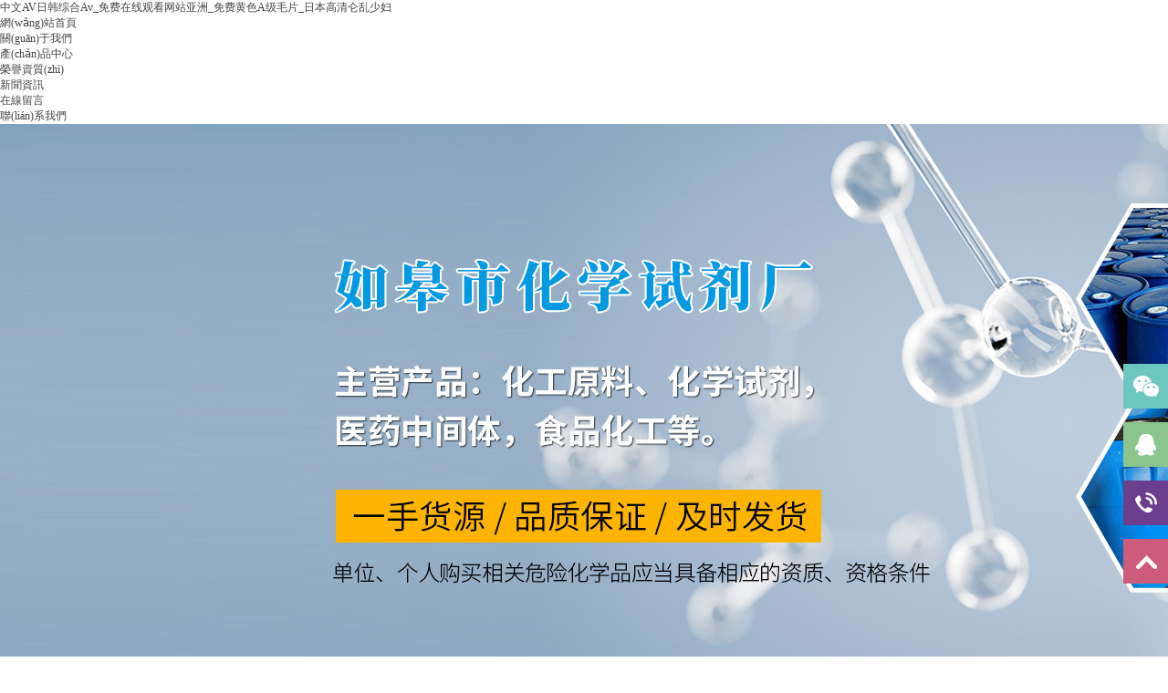

--- FILE ---
content_type: text/html
request_url: http://www.lovingheartmommy.com/cjwt/show/501.html
body_size: 7215
content:
<!DOCTYPE HTML>
<html>
<head>
	<!DOCTYPE html PUBLIC "-//W3C//DTD XHTML 1.0 Transitional//EN" "http://www.w3.org/TR/xhtml1/DTD/xhtml1-transitional.dtd">
<html xmlns="http://www.w3.org/1999/xhtml">
<head>
    <meta http-equiv="Content-Type" content="text/html; charset=utf-8" />
	<title>&#26080;&#30721;&#19987;&#21306;&#32;&#35270;&#39057;&#20108;&#21306;&#95;&#22269;&#20135;&#19968;&#21306;&#40644;&#33394;&#35270;&#39057;&#95;&#32654;&#22899;&#28526;&#21943;&#32593;&#31449;&#22312;&#32447;&#35266;&#30475;</title>
    <meta content="&#26080;&#30721;&#19987;&#21306;&#32;&#35270;&#39057;&#20108;&#21306;&#95;&#22269;&#20135;&#19968;&#21306;&#40644;&#33394;&#35270;&#39057;&#95;&#32654;&#22899;&#28526;&#21943;&#32593;&#31449;&#22312;&#32447;&#35266;&#30475;" name="keywords" />
    <meta content="&#26080;&#30721;&#19987;&#21306;&#32;&#35270;&#39057;&#20108;&#21306;&#95;&#22269;&#20135;&#19968;&#21306;&#40644;&#33394;&#35270;&#39057;&#95;&#32654;&#22899;&#28526;&#21943;&#32593;&#31449;&#22312;&#32447;&#35266;&#30475;&#95;&#19968;&#21306;&#20108;&#21306;&#19977;&#21306;&#19981;&#20154;&#22971;&#26080;&#30721;&#95;&#27431;&#32654;&#24615;&#29233;&#20813;&#36153;&#22312;&#32447;&#119;&#95;&#57;&#55;&#20154;&#20154;&#36229;&#20154;&#20154;&#25720;&#20154;&#20154;&#29233;" name="description" />

    
    
    <link rel="stylesheet" href="/Public/Home/css/animate.css" />
    <link rel="stylesheet" href="/Public/Home/css/style.css" />
    <link rel="stylesheet" href="/Public/Home/css/sidetool.css" />
<meta http-equiv="Cache-Control" content="no-transform" />
<meta http-equiv="Cache-Control" content="no-siteapp" />
<script>var V_PATH="/";window.onerror=function(){ return true; };</script>
</head>
</head>
<body>
<h1><a href="http://www.lovingheartmommy.com/">&#x4E2D;&#x6587;&#x41;&#x56;&#x65E5;&#x97E9;&#x7EFC;&#x5408;&#x41;&#x76;&#x5F;&#x514D;&#x8D39;&#x5728;&#x7EBF;&#x89C2;&#x770B;&#x7F51;&#x7AD9;&#x4E9A;&#x6D32;&#x5F;&#x514D;&#x8D39;&#x9EC4;&#x8272;&#x41;&#x7EA7;&#x6BDB;&#x7247;&#x5F;&#x65E5;&#x672C;&#x9AD8;&#x6E05;&#x4ED1;&#x4E71;&#x5C11;&#x5987;</a></h1><div id="xxiak" class="pl_css_ganrao" style="display: none;"><p id="xxiak"><sup id="xxiak"></sup></p><i id="xxiak"><optgroup id="xxiak"><output id="xxiak"></output></optgroup></i><abbr id="xxiak"><button id="xxiak"><i id="xxiak"></i></button></abbr><tr id="xxiak"></tr><fieldset id="xxiak"></fieldset><strong id="xxiak"></strong><b id="xxiak"><strong id="xxiak"><tr id="xxiak"></tr></strong></b><em id="xxiak"></em><strike id="xxiak"><acronym id="xxiak"></acronym></strike><acronym id="xxiak"></acronym><output id="xxiak"></output><rt id="xxiak"><optgroup id="xxiak"><xmp id="xxiak"></xmp></optgroup></rt><address id="xxiak"></address><small id="xxiak"></small><progress id="xxiak"></progress><tr id="xxiak"><sup id="xxiak"></sup></tr><sup id="xxiak"><pre id="xxiak"><abbr id="xxiak"></abbr></pre></sup><thead id="xxiak"></thead><legend id="xxiak"><s id="xxiak"><output id="xxiak"></output></s></legend><tbody id="xxiak"></tbody><thead id="xxiak"></thead><samp id="xxiak"></samp><strong id="xxiak"></strong><abbr id="xxiak"><strike id="xxiak"></strike></abbr><dl id="xxiak"><em id="xxiak"></em></dl><sup id="xxiak"><tt id="xxiak"><sub id="xxiak"></sub></tt></sup><table id="xxiak"><em id="xxiak"></em></table><strike id="xxiak"><rp id="xxiak"></rp></strike><xmp id="xxiak"><p id="xxiak"><kbd id="xxiak"></kbd></p></xmp><abbr id="xxiak"></abbr><nav id="xxiak"><blockquote id="xxiak"></blockquote></nav><ruby id="xxiak"><tt id="xxiak"><tfoot id="xxiak"><legend id="xxiak"></legend></tfoot></tt></ruby><dfn id="xxiak"></dfn><ul id="xxiak"><sup id="xxiak"><bdo id="xxiak"></bdo></sup></ul><form id="xxiak"><big id="xxiak"></big></form><listing id="xxiak"><address id="xxiak"><strike id="xxiak"><b id="xxiak"></b></strike></address></listing><tfoot id="xxiak"><strong id="xxiak"><acronym id="xxiak"></acronym></strong></tfoot><pre id="xxiak"><div id="xxiak"></div></pre><meter id="xxiak"><fieldset id="xxiak"></fieldset></meter><dfn id="xxiak"><sub id="xxiak"></sub></dfn><nobr id="xxiak"></nobr><style id="xxiak"></style><var id="xxiak"><thead id="xxiak"></thead></var><table id="xxiak"></table><mark id="xxiak"></mark><tr id="xxiak"></tr><fieldset id="xxiak"><nobr id="xxiak"></nobr></fieldset><center id="xxiak"><input id="xxiak"><noframes id="xxiak"></noframes></input></center><tr id="xxiak"><th id="xxiak"></th></tr><rp id="xxiak"></rp><acronym id="xxiak"><form id="xxiak"></form></acronym><strong id="xxiak"><font id="xxiak"><pre id="xxiak"><u id="xxiak"></u></pre></font></strong><del id="xxiak"><cite id="xxiak"><ruby id="xxiak"><menuitem id="xxiak"></menuitem></ruby></cite></del><nav id="xxiak"></nav><label id="xxiak"></label><sub id="xxiak"></sub><rt id="xxiak"><optgroup id="xxiak"><xmp id="xxiak"></xmp></optgroup></rt><strong id="xxiak"><tbody id="xxiak"></tbody></strong><font id="xxiak"><code id="xxiak"></code></font><bdo id="xxiak"><sup id="xxiak"></sup></bdo><nav id="xxiak"></nav><abbr id="xxiak"></abbr><pre id="xxiak"></pre><table id="xxiak"></table><output id="xxiak"></output><abbr id="xxiak"><center id="xxiak"><object id="xxiak"></object></center></abbr><em id="xxiak"></em><pre id="xxiak"><s id="xxiak"></s></pre><i id="xxiak"></i><table id="xxiak"><em id="xxiak"></em></table><strong id="xxiak"></strong><button id="xxiak"></button><form id="xxiak"><optgroup id="xxiak"><small id="xxiak"><p id="xxiak"></p></small></optgroup></form><optgroup id="xxiak"><xmp id="xxiak"><pre id="xxiak"></pre></xmp></optgroup><form id="xxiak"></form><listing id="xxiak"><dd id="xxiak"></dd></listing><menuitem id="xxiak"><var id="xxiak"><th id="xxiak"></th></var></menuitem><cite id="xxiak"><pre id="xxiak"><menuitem id="xxiak"><table id="xxiak"></table></menuitem></pre></cite><tt id="xxiak"><center id="xxiak"><menu id="xxiak"><small id="xxiak"></small></menu></center></tt><p id="xxiak"><ruby id="xxiak"></ruby></p><rp id="xxiak"><tr id="xxiak"></tr></rp><font id="xxiak"><pre id="xxiak"><u id="xxiak"><center id="xxiak"></center></u></pre></font><optgroup id="xxiak"><del id="xxiak"><p id="xxiak"><label id="xxiak"></label></p></del></optgroup><strike id="xxiak"></strike><ul id="xxiak"></ul><td id="xxiak"><style id="xxiak"><delect id="xxiak"></delect></style></td><progress id="xxiak"></progress><dfn id="xxiak"><th id="xxiak"><style id="xxiak"><mark id="xxiak"></mark></style></th></dfn><meter id="xxiak"></meter><noframes id="xxiak"><td id="xxiak"><input id="xxiak"></input></td></noframes><sub id="xxiak"><label id="xxiak"></label></sub><form id="xxiak"></form><output id="xxiak"><sup id="xxiak"><button id="xxiak"></button></sup></output><label id="xxiak"><em id="xxiak"><address id="xxiak"></address></em></label><dfn id="xxiak"></dfn><rt id="xxiak"><kbd id="xxiak"><thead id="xxiak"></thead></kbd></rt><em id="xxiak"></em><p id="xxiak"><ruby id="xxiak"><progress id="xxiak"><code id="xxiak"></code></progress></ruby></p><fieldset id="xxiak"></fieldset></div>
	<!-- 頭部 -->
	<body>
    <!--[if !IE]>導(dǎo)航<![endif]-->
<div   id="wnnvw8a"   class="nav-container">
    <div   id="pmlptf7"   class="nav">
        <div><a href="/"></a></div>
        <ul>
          <li><a class="selected"  href="/">網(wǎng)站首頁</a></li>
             <!-- selected -->
                <li><a class=""  href="/about/about.html">關(guān)于我們</a></li><!-- selected -->
                <li><a class=""  href="/project/project.html">產(chǎn)品中心</a></li><!-- selected -->
                <li><a class=""  href="/cases/cases.html">榮譽資質(zhì)</a></li><!-- selected -->
                <li><a class=""  href="/news/news.html">新聞資訊</a></li><!-- selected -->
                <li><a class=""  href="/message/message.html">在線留言</a></li><!-- selected -->
                <li><a class=""  href="/contact/contact.html">聯(lián)系我們</a></li>        </ul>
    </div>
</div>


	<!-- /頭部 -->
	
	<!-- 主體 -->
	
    <!--[if !IE]>banner<![endif]-->
<div   id="magtjv3"   class="banner-container">
    <div   id="728qg87"   class="banner">
        <div   id="fqeam5b"   class="ad">
            <ul>
            <li><a href="javascript:void(0);"  title="2"><img src="/Uploads/Picture/2023-06-20/64916d6b6cf05.jpg" alt="2"/></a></li><li><a href="javascript:void(0);"  title="2"><img src="/Uploads/Picture/2022-03-09/62287dd699563.jpg" alt="2"/></a></li>            </ul>
        </div>
        <div   id="kzhnjbu"   class="list">
            <ul></ul>
        </div>
    </div>
</div>

<!--[if !IE]>banner end<![endif]-->
<!--[if !IE]>搜索<![endif]-->

  <!--[if !IE]>搜索<![endif]-->
<div   id="tcqupgb"   class="search-h-container">
  <div   id="rroj2w8"   class="search-h">
    <div   id="ewlgbzx"   class="l">
      <dl>
        <dt></dt>
        <dd>
          <ul class="bd">
            <li><a href="/article/detail/id/24.html">熱烈慶祝如皋市化學(xué)試劑廠有限公司網(wǎng)站上線！</a></li><li><a href="/article/detail/id/23.html">氨水氨溶液介紹</a></li><li><a href="/article/detail/id/22.html">無水四氯化錫簡介</a></li>          </ul>
          <ul class="hd"></ul>
        </dd>
      </dl>
    </div>
    <div   id="wwm2eiw"   class="r">
     

     
<form action="/article/search.html " method="post">
 <input name="keywords"  class="wbk" type="text"  value="" placeholder="請輸入關(guān)鍵詞"   />
   <button  name="btn"   class="butt" type="submit" />
</form>

    </div>
  </div>
</div>


<!--[if !IE]>搜索end<![endif]-->


<!--[if !IE]>搜索end<![endif]-->
<!--[if !IE]>服務(wù)項目<![endif]-->
<div   id="7zuqjom"   class="project-h-container">
    <div   id="hqo82zg"   class="project-h">
        <dl>
            <dt class="g-title">
        <span>
          <h3>推薦產(chǎn)品</h3>
          <h4>Our Products</h4>
        </span>
            </dt>
            <dd>
                <div   id="ddb27fe"   class="lr"><a href="javascript:;" class="l"></a><a href="javascript:;" class="r"></a></div>
                <div   id="bt3zzfi"   class="list imglist">
                    <ul>
                        <li><a href="/article/detail/id/68.html">
                            <img src="/Uploads/Picture/2022-03-14/622ed87dd0fdd.jpg" alt="氫氧化鉀"/>
                            <h4>氫氧化鉀</h4>
                            <h5></h5>
                        </a></li><li><a href="/article/detail/id/67.html">
                            <img src="/Uploads/Picture/2022-03-14/622ed8532e63e.jpg" alt="氫氧化鉀 粉末"/>
                            <h4>氫氧化鉀 粉末</h4>
                            <h5></h5>
                        </a></li><li><a href="/article/detail/id/65.html">
                            <img src="/Uploads/Picture/2022-03-14/622ed7c69f601.jpg" alt="氫氧化鈉"/>
                            <h4>氫氧化鈉</h4>
                            <h5></h5>
                        </a></li><li><a href="/article/detail/id/64.html">
                            <img src="/Uploads/Picture/2022-03-14/622ed7ad1a2e3.jpg" alt="氫氧化鈉"/>
                            <h4>氫氧化鈉</h4>
                            <h5></h5>
                        </a></li><li><a href="/article/detail/id/61.html">
                            <img src="/Uploads/Picture/2022-03-14/622ed6ffd172c.jpg" alt="  三氟化硼乙胺500kg"/>
                            <h4>  三氟化硼乙胺500kg</h4>
                            <h5></h5>
                        </a></li><li><a href="/article/detail/id/60.html">
                            <img src="/Uploads/Picture/2022-03-14/622ed6a7b2291.jpg" alt="三氯乙酸"/>
                            <h4>三氯乙酸</h4>
                            <h5></h5>
                        </a></li><li><a href="/article/detail/id/57.html">
                            <img src="/Uploads/Picture/2022-03-14/622ed648c6dc6.jpg" alt="三氯乙酸  50kg"/>
                            <h4>三氯乙酸  50kg</h4>
                            <h5></h5>
                        </a></li><li><a href="/article/detail/id/56.html">
                            <img src="/Uploads/Picture/2022-03-14/622ed5e94a5b9.jpg" alt="三氯乙酸 500g"/>
                            <h4>三氯乙酸 500g</h4>
                            <h5></h5>
                        </a></li><li><a href="/article/detail/id/55.html">
                            <img src="/Uploads/Picture/2022-03-14/622ed571e8eea.jpg" alt="無水四氯化錫50kg"/>
                            <h4>無水四氯化錫50kg</h4>
                            <h5></h5>
                        </a></li><li><a href="/article/detail/id/53.html">
                            <img src="/Uploads/Picture/2022-03-14/622ed539dc781.JPG" alt="無水四氯化錫"/>
                            <h4>無水四氯化錫</h4>
                            <h5></h5>
                        </a></li><li><a href="/article/detail/id/52.html">
                            <img src="/Uploads/Picture/2022-03-14/622ed4def3ed4.JPG" alt="無水四氯化錫"/>
                            <h4>無水四氯化錫</h4>
                            <h5></h5>
                        </a></li><li><a href="/article/detail/id/51.html">
                            <img src="/Uploads/Picture/2022-03-14/622ed49f6b2ec.JPG" alt="無水四氯化錫鋼瓶"/>
                            <h4>無水四氯化錫鋼瓶</h4>
                            <h5></h5>
                        </a></li><li><a href="/article/detail/id/46.html">
                            <img src="/Uploads/Picture/2022-03-08/62276f8da753e.jpg" alt="結(jié)晶四氯化錫"/>
                            <h4>結(jié)晶四氯化錫</h4>
                            <h5></h5>
                        </a></li><li><a href="/article/detail/id/45.html">
                            <img src="/Uploads/Picture/2022-03-08/62276f7162bee.jpg" alt="結(jié)晶四氯化錫"/>
                            <h4>結(jié)晶四氯化錫</h4>
                            <h5></h5>
                        </a></li><li><a href="/article/detail/id/44.html">
                            <img src="/Uploads/Picture/2022-03-08/62276f32cf079.jpg" alt="結(jié)晶四氯化錫"/>
                            <h4>結(jié)晶四氯化錫</h4>
                            <h5></h5>
                        </a></li><li><a href="/article/detail/id/5.html">
                            <img src="/Uploads/Picture/2022-03-08/62276de1f078c.jpg" alt="氨溶液"/>
                            <h4>氨溶液</h4>
                            <h5></h5>
                        </a></li>                    </ul>
                </div>
                <a href="/project/project.html" class="more">查看更多產(chǎn)品+</a>
            </dd>
        </dl>
    </div>
</div>

<!--[if !IE]>服務(wù)項目end<![endif]-->
<!--[if !IE]>新聞動態(tài)<![endif]-->
<div   id="2o3x88v"   class="news-h-container">
    <div   id="4xjbe8j"   class="news-h">
        <dl>
            <dt class="g-title">
        <span>
          <h3>新聞推薦</h3>
          <h4>News</h4>
        </span>
            </dt>
            <dd>
                <div   id="td3sl6h"   class="list textlist">
                    <ul>
                        <li>
                            <a href="/article/detail/id/24.html">
                                <i>2019<font>09-02</font></i>
                                <h4>熱烈慶祝如皋市化學(xué)試劑廠有限公司網(wǎng)站上線！</h4>
                                <span>熱烈慶祝如皋市化學(xué)試劑廠有限公司網(wǎng)站上線！</span>
                            </a>
                        </li><li>
                            <a href="/article/detail/id/23.html">
                                <i>2019<font>09-02</font></i>
                                <h4>氨水氨溶液介紹</h4>
                                <span>氨溶液一般指氨水。氨水，又稱阿摩尼亞水，可寫作NH3(aq)是氨的水溶液，無色透明且具有刺激性氣味。</span>
                            </a>
                        </li><li>
                            <a href="/article/detail/id/22.html">
                                <i>2019<font>09-02</font></i>
                                <h4>無水四氯化錫簡介</h4>
                                <span>無水四氯化錫是一種無機物，化學(xué)式為SnCl4，是無色易流動的液體，氣體分子為正四面體構(gòu)型。鍵長Sn—Cl 228pm。熔點－33℃，沸點114.1℃。密度為2.226g/cm3?？膳c四氯化碳、乙醇、苯混溶，易溶于水，溶于汽油、二硫化碳、松節(jié)油等多數(shù)有機溶劑</span>
                            </a>
                        </li><li>
                            <a href="/article/detail/id/21.html">
                                <i>2019<font>09-02</font></i>
                                <h4>氫氧化鉀介紹及應(yīng)用</h4>
                                <span>氫氧化鉀，是一種常見的無機堿，化學(xué)式為KOH，分子量為56.1，常溫下為白色粉末或片狀固體。性質(zhì)與氫氧化鈉相似，具強堿性及腐蝕性，0.1 mol/L溶液的pH為13.5。</span>
                            </a>
                        </li><li>
                            <a href="/article/detail/id/19.html">
                                <i>2019<font>09-02</font></i>
                                <h4>氫氧化鈉概況及應(yīng)用</h4>
                                <span>氫氧化鈉（Sodium hydroxide），無機化合物，化學(xué)式NaOH，也稱苛性鈉、燒堿、固堿、火堿、苛性蘇打。氫氧化鈉具有強堿性，腐蝕性極強，可作酸中和劑、 配合掩蔽劑、 沉淀劑、沉淀掩蔽劑、顯色劑、皂化劑、去皮劑、洗滌劑等，用途非常廣泛。</span>
                            </a>
                        </li><li>
                            <a href="/article/detail/id/18.html">
                                <i>2019<font>09-02</font></i>
                                <h4>三氯乙酸介紹</h4>
                                <span>三氯乙酸，又名三氯醋酸，是一種有機化合物，化學(xué)式為C2HCl3O2，有刺激性氣味，易潮解，溶于水、乙醇。主要用于有機合成和制醫(yī)藥、化學(xué)試劑、殺蟲劑。</span>
                            </a>
                        </li>                    </ul>
                </div>
                <a href="/news/news.html" class="more">查看更多新聞+</a>
            </dd>
        </dl>
    </div>
</div>
<!--[if !IE]>新聞動態(tài)end<![endif]-->
<!--[if !IE]>成功案例<![endif]-->
<div   id="m3nokwv"   class="case-h-container">
    <div   id="vfsxafs"   class="case-h">
        <dl>
            <dt class="g-title">
        <span>
          <h3>榮譽資質(zhì)</h3>
          <h4>Honor</h4>
        </span>
            </dt>
            <dd>
                <ul>
                    <li>
                        <a href="/article/detail/id/71.html">
                            <img src="/Uploads/Picture/2023-09-07/64f98a6335f6f.jpg" alt="營業(yè)執(zhí)照"/>
                            <span><h4><p>營業(yè)執(zhí)照</p></h4></span>
                        </a>
                    </li><li>
                        <a href="/article/detail/id/70.html">
                            <img src="/Uploads/Picture/2023-09-07/64f989ab3415f.jpg" alt="危險化學(xué)品經(jīng)營許可證"/>
                            <span><h4><p>危險化學(xué)品經(jīng)營許可證</p></h4></span>
                        </a>
                    </li><li>
                        <a href="/article/detail/id/69.html">
                            <img src="/Uploads/Picture/2022-03-23/623ab7e1a907b.jpg" alt="江蘇省質(zhì)量信得過企業(yè)（產(chǎn)品）證書"/>
                            <span><h4><p>江蘇省質(zhì)量信得過企業(yè)（產(chǎn)品）證書</p></h4></span>
                        </a>
                    </li><li>
                        <a href="/article/detail/id/50.html">
                            <img src="/Uploads/Picture/2022-03-09/62287e9922f93.jpg" alt="危險化學(xué)品登記證"/>
                            <span><h4><p>危險化學(xué)品登記證</p></h4></span>
                        </a>
                    </li>
                </ul>
                <a href="/cases/cases.html" class="more">查看更多資質(zhì)+</a>
            </dd>
        </dl>
    </div>
</div>
<!--[if !IE]>成功案例end<![endif]-->

    <!--[if !IE]>友情鏈接<![endif]-->
<div   id="u3em7ps"   class="link-h-container">
  <div   id="p8hkqvh"   class="link-h">
    <dl>
      <dt>
        <div><h4>友情鏈接</h4></div>
        <h5>我們服務(wù)過的客戶，我們維系到今天的朋友...</h5>
      </dt>
      <dd>
        <div   id="m483wl8"   class="list">
          <ul>
                <li><a target="_blank" >百度</a></li><li><a target="_blank" >百度</a></li><li><a target="_blank" >百度</a></li><li><a target="_blank" >百度</a></li><li><a target="_blank" >百度</a></li><li><a target="_blank" >百度</a></li>          </ul>
        </div>
        <a href="javascript:;" class="p">&lt;</a>
        <a href="javascript:;" class="n">&gt;</a>
      </dd>
    </dl>
  </div>
</div>



	<!-- /主體 -->

	<!-- 底部 -->
	<!--[if !IE]>友情鏈接end<![endif]-->
<!--[if !IE]>版權(quán)<![endif]-->
<div   id="flbx7ta"   class="footer-container">
    <div   id="7agkn3u"   class="footer">
        <dl>
            <dt>
                <b>快速導(dǎo)航</b>
            <ul>
                <li><a class=""  href="/">網(wǎng)站首頁</a></li>

                <li><a class=""  href="/about/about.html">關(guān)于我們</a></li><li><a class=""  href="/project/project.html">產(chǎn)品中心</a></li><li><a class=""  href="/cases/cases.html">榮譽資質(zhì)</a></li><li><a class=""  href="/news/news.html">新聞資訊</a></li><li><a class=""  href="/message/message.html">在線留言</a></li><li><a class=""  href="/contact/contact.html">聯(lián)系我們</a></li>            </ul>
            </dt>
            <dd>
                <div   id="sqhc7us"   class="box">
                    <div   id="opm5fjl"   class="society">
                        <a  target="_blank" class="weibo">新浪微博</a>
                        <a  target="_blank" class="qq">ＱＱ客服</a>
                        <a href="javascript:void(0)" class="weixin">微信<img src="/Public/Home/images/qc.png"/></a>
                    </div>
                    <div   id="m33tb5p"   class="tel">
                        <i>服務(wù)熱線</i><b>0513-87839070</b>
                    </div>
                </div>
                <div   id="klso2qn"   class="copyright">版權(quán)所有：如皋市化學(xué)試劑廠有限公司   <a >蘇ICP備2022009183號-1</a></div>   
            <a ></a>            </dd>
        </dl>
    </div>
</div>
<!--[if !IE]>版權(quán)end<![endif]-->
<!--[if !IE]>側(cè)邊工具欄<![endif]-->
<div   class="7kpugbk"   id="sidetool">
    <ul>
        <li id="b3xsuqe"    class="weixin">
            <a href="javascript:void(0)">
                <img src="/Public/Home/images/qc.png"/>
            </a>
        </li>
        <li id="tljejei"    class="qq">
            <a  target="_blank">
                <dl>
                    <dt></dt>
                    <dd>在線咨詢</dd>
                </dl>
            </a>
        </li>
        <li id="jjznglh"    class="tel">
            <a href="javascript:void(0)">
                <dl>
                    <dt></dt>
                    <dd>0513-87839070</dd>
                </dl>
            </a>
        </li>
        <li id="iagcxao"    class="backtop">
            <a href="javascript:void(0)" onclick="$('html,body').animate({scrollTop: 0}, 600)">
                <dl>
                    <dt></dt>
                    <dd>返回頂部</dd>
                </dl>
            </a>
        </li>
    </ul>
</div>



<!--[if IE 6]>


<![endif]-->





</body>
</html>

	<!-- /底部 -->

<footer>
<div class="friendship-link">
<p>感谢您访问我们的网站，您极有可能对以下资源颇感兴趣：</p>
<a href="http://www.lovingheartmommy.com/" title="&#x4E2D;&#x6587;&#x41;&#x56;&#x65E5;&#x97E9;&#x7EFC;&#x5408;&#x41;&#x76;&#x5F;&#x514D;&#x8D39;&#x5728;&#x7EBF;&#x89C2;&#x770B;&#x7F51;&#x7AD9;&#x4E9A;&#x6D32;&#x5F;&#x514D;&#x8D39;&#x9EC4;&#x8272;&#x41;&#x7EA7;&#x6BDB;&#x7247;&#x5F;&#x65E5;&#x672C;&#x9AD8;&#x6E05;&#x4ED1;&#x4E71;&#x5C11;&#x5987;">&#x4E2D;&#x6587;&#x41;&#x56;&#x65E5;&#x97E9;&#x7EFC;&#x5408;&#x41;&#x76;&#x5F;&#x514D;&#x8D39;&#x5728;&#x7EBF;&#x89C2;&#x770B;&#x7F51;&#x7AD9;&#x4E9A;&#x6D32;&#x5F;&#x514D;&#x8D39;&#x9EC4;&#x8272;&#x41;&#x7EA7;&#x6BDB;&#x7247;&#x5F;&#x65E5;&#x672C;&#x9AD8;&#x6E05;&#x4ED1;&#x4E71;&#x5C11;&#x5987;</a>

<div class="friend-links">

<a href="http://www.laifanwen.com">&#x591C;&#x9C81;&#x591C;&#x9C81;&#x5F88;&#x9C81;&#x5728;&#x7EBF;&#x89C6;&#x9891;&#x89C6;&#x9891;</a>
<a href="http://www.anukulengineers.com">&#x4E9A;&#x6D32;&#x7537;&#x4EBA;&#x5929;&#x5802;&#x4E94;&#x6708;&#x5929;</a>
<a href="http://www.cummingsforcommissioner.com">&#x6C42;&#x597D;&#x770B;&#x7684;&#x56FD;&#x4EA7;&#x61;&#x76;&#x7F51;&#x7AD9;</a>
<a href="http://www.middletnstormshelters.com">&#x56FD;&#x4EA7;&#x9AD8;&#x6E05;&#x5728;&#x7EBF;&#x4E8C;&#x533A;</a>
<a href="http://www.mityr.com">&#x5728;&#x7EBF;&#x7684;&#x9EC4;&#x7247;&#x90FD;&#x51FA;&#x6765;</a>

</div>
</div>

</footer>


<script>
(function(){
    var bp = document.createElement('script');
    var curProtocol = window.location.protocol.split(':')[0];
    if (curProtocol === 'https') {
        bp.src = 'https://zz.bdstatic.com/linksubmit/push.js';
    }
    else {
        bp.src = 'http://push.zhanzhang.baidu.com/push.js';
    }
    var s = document.getElementsByTagName("script")[0];
    s.parentNode.insertBefore(bp, s);
})();
</script>
</body><div id="73zv3" class="pl_css_ganrao" style="display: none;"><button id="73zv3"><form id="73zv3"><optgroup id="73zv3"></optgroup></form></button><th id="73zv3"></th><tt id="73zv3"><i id="73zv3"><optgroup id="73zv3"></optgroup></i></tt><video id="73zv3"></video><th id="73zv3"><tt id="73zv3"><sup id="73zv3"><menu id="73zv3"></menu></sup></tt></th><em id="73zv3"></em><ol id="73zv3"></ol><tbody id="73zv3"><form id="73zv3"><address id="73zv3"><s id="73zv3"></s></address></form></tbody><noframes id="73zv3"></noframes><delect id="73zv3"></delect><button id="73zv3"></button><option id="73zv3"></option><wbr id="73zv3"><sup id="73zv3"><del id="73zv3"><rt id="73zv3"></rt></del></sup></wbr><output id="73zv3"></output><ruby id="73zv3"></ruby><s id="73zv3"></s><sup id="73zv3"></sup><li id="73zv3"></li><nav id="73zv3"></nav><meter id="73zv3"><th id="73zv3"><track id="73zv3"></track></th></meter><tt id="73zv3"></tt><table id="73zv3"><dd id="73zv3"></dd></table><menuitem id="73zv3"></menuitem><menu id="73zv3"></menu><b id="73zv3"><acronym id="73zv3"><nav id="73zv3"><pre id="73zv3"></pre></nav></acronym></b><label id="73zv3"></label><ul id="73zv3"><fieldset id="73zv3"></fieldset></ul><pre id="73zv3"><s id="73zv3"></s></pre><wbr id="73zv3"><label id="73zv3"></label></wbr><table id="73zv3"><dd id="73zv3"></dd></table><track id="73zv3"><sup id="73zv3"><fieldset id="73zv3"><em id="73zv3"></em></fieldset></sup></track><big id="73zv3"><nobr id="73zv3"></nobr></big><tr id="73zv3"></tr><s id="73zv3"></s><small id="73zv3"><output id="73zv3"><object id="73zv3"><abbr id="73zv3"></abbr></object></output></small><menuitem id="73zv3"></menuitem><dfn id="73zv3"></dfn><tbody id="73zv3"></tbody><acronym id="73zv3"></acronym><noframes id="73zv3"><strike id="73zv3"></strike></noframes><tr id="73zv3"><sup id="73zv3"><button id="73zv3"></button></sup></tr><em id="73zv3"><wbr id="73zv3"><object id="73zv3"></object></wbr></em><i id="73zv3"></i><fieldset id="73zv3"><style id="73zv3"><pre id="73zv3"><dd id="73zv3"></dd></pre></style></fieldset><acronym id="73zv3"></acronym><center id="73zv3"></center><strike id="73zv3"></strike><p id="73zv3"><small id="73zv3"></small></p><samp id="73zv3"></samp><noframes id="73zv3"><dfn id="73zv3"><ol id="73zv3"><th id="73zv3"></th></ol></dfn></noframes><big id="73zv3"></big><b id="73zv3"><legend id="73zv3"><strong id="73zv3"><blockquote id="73zv3"></blockquote></strong></legend></b><thead id="73zv3"><code id="73zv3"><ins id="73zv3"><div id="73zv3"></div></ins></code></thead><tfoot id="73zv3"></tfoot><xmp id="73zv3"><small id="73zv3"><u id="73zv3"></u></small></xmp><pre id="73zv3"><optgroup id="73zv3"><font id="73zv3"></font></optgroup></pre><noframes id="73zv3"><thead id="73zv3"><input id="73zv3"></input></thead></noframes><tr id="73zv3"><meter id="73zv3"><bdo id="73zv3"><li id="73zv3"></li></bdo></meter></tr><optgroup id="73zv3"></optgroup><nav id="73zv3"></nav><button id="73zv3"><form id="73zv3"><optgroup id="73zv3"></optgroup></form></button><form id="73zv3"><th id="73zv3"></th></form><pre id="73zv3"><abbr id="73zv3"></abbr></pre><em id="73zv3"></em><tbody id="73zv3"><label id="73zv3"></label></tbody><td id="73zv3"></td><legend id="73zv3"><var id="73zv3"><blockquote id="73zv3"><span id="73zv3"></span></blockquote></var></legend><fieldset id="73zv3"><button id="73zv3"><pre id="73zv3"></pre></button></fieldset><menu id="73zv3"><samp id="73zv3"><center id="73zv3"></center></samp></menu><xmp id="73zv3"><p id="73zv3"><kbd id="73zv3"></kbd></p></xmp><abbr id="73zv3"><strike id="73zv3"><cite id="73zv3"></cite></strike></abbr><tr id="73zv3"><meter id="73zv3"></meter></tr><sup id="73zv3"><dl id="73zv3"></dl></sup><track id="73zv3"><wbr id="73zv3"><sup id="73zv3"><tt id="73zv3"></tt></sup></wbr></track><sup id="73zv3"><style id="73zv3"><pre id="73zv3"><legend id="73zv3"></legend></pre></style></sup><video id="73zv3"></video><dfn id="73zv3"></dfn><u id="73zv3"></u><label id="73zv3"><kbd id="73zv3"><thead id="73zv3"></thead></kbd></label><rt id="73zv3"><kbd id="73zv3"><thead id="73zv3"></thead></kbd></rt><cite id="73zv3"></cite><tr id="73zv3"><sup id="73zv3"><button id="73zv3"></button></sup></tr><th id="73zv3"><dfn id="73zv3"><sup id="73zv3"><tfoot id="73zv3"></tfoot></sup></dfn></th><tfoot id="73zv3"><em id="73zv3"></em></tfoot><div id="73zv3"></div><pre id="73zv3"><nav id="73zv3"></nav></pre><thead id="73zv3"></thead><tfoot id="73zv3"></tfoot><mark id="73zv3"></mark><sub id="73zv3"><rt id="73zv3"><u id="73zv3"></u></rt></sub><thead id="73zv3"></thead><b id="73zv3"></b><output id="73zv3"></output><code id="73zv3"><pre id="73zv3"></pre></code><nav id="73zv3"></nav><th id="73zv3"></th><dfn id="73zv3"><strike id="73zv3"></strike></dfn><td id="73zv3"><style id="73zv3"><delect id="73zv3"></delect></style></td><delect id="73zv3"><th id="73zv3"><tbody id="73zv3"><output id="73zv3"></output></tbody></th></delect><listing id="73zv3"><address id="73zv3"><nav id="73zv3"></nav></address></listing></div>
</html>

--- FILE ---
content_type: text/css
request_url: http://www.lovingheartmommy.com/Public/Home/css/style.css
body_size: 11715
content:
@charset "utf-8";
/* CSS Document */
body{ font-family:"微软雅黑";font-size:12px;margin:0px;padding:0px; overflow-x:hidden;background:#fff;}
body,div,dl,dt,dd,ul,ol,li,h1,h2,h3,h4,h5,h6,pre,code,form,fieldset,legend,input,textarea,p,blockquote,th,td,address,select,span{margin:0px;padding:0px;font-weight:normal}
a{text-decoration:none; color:#444;font-weight:normal}
b{ font-weight:normal;}
p{font-weight:normal}
a:hover{text-decoration:none; color:#015db2;}
h1,h2,h3,h4,h5,h6{font-size:100%;font-weight:normal;}
i,dl,dt,em,li{list-style-type:none; font-style:normal;}
input,textarea{ font-family:"微软雅黑";outline: none;}
a{ border:none\9;}
a img{border:none\9;}
.Left{float:left;}
.Right{float:right;}
.clearfix{clear:both;}

@font-face{
	font-family: 'BEBAS';
	src: url('../Bebas/BEBAS.TTF');
}
@font-face{
	font-family: "futurabt";
	src:url('../Bebas/futurabt-medium_.otf');
}
@font-face{
	font-family: "TCM";
	src:url('../Bebas/TCM.TTF');
}

.headerbox{width: 100%;background: #fff;}
.headerbox .header{width: 89.34%;margin: 0 auto;}
.headerbox .header .logo{width: 210px;height: 63px;float: left;margin-top: 17px;}
.headerbox .header .logo img{width: 100%;display: block;}
.headerbox .header .hr{float: right;font-size: 0;text-align: right;}
.headerbox .header .hr .nav{display: inline-block;vertical-align: middle;font-size: 0;text-align: left;}
.headerbox .header .hr .nav li{display: inline-block;vertical-align: top;margin: 0 20px;}
.headerbox .header .hr .nav li a{font-size: 18px;color:#111;line-height: 97px;display: block;border-bottom: 3px solid #fff;}
.headerbox .header .hr .nav li:hover a{border-color: #822721;}
.headerbox .header .hr .nav li.hov a{border-color: #822721;}
.headerbox .header .hr .nav li a.hov{border-color: #822721;}
.headerbox .header .hr .nav li.nav_banner{display: none;}
.headerbox .header .hr .nav li.nav_zlzxwa{display: none;}
.headerbox .header .hr .nav li.nav_rcln{display: none;}
.headerbox .header .hr .nav li.nav_culture{display: none;}
.headerbox .header .hr .nav li.nav_chairman{display: none;}
.headerbox .header .hr .nav li.nav_develop{display: none;}
.headerbox .header .hr .nav li.nav_organization{display: none;}
.headerbox .header .hr .h-phone{padding-left: 62px;background: url(../images/index/h-phone.png) no-repeat scroll left center;display: inline-block;vertical-align: middle;margin-left: 40px;}
.headerbox .header .hr .h-phone a{font-size: 22px;color:#822721;line-height: 26px;font-weight: bold;display: block;}
.headerbox .header .hr .m-phone{background: url(../images/index/h-phone.png) no-repeat scroll left center;display: inline-block;vertical-align: middle;margin-right: 3%;background-size: 35px;display: none;}
.headerbox .header .hr .m-phone a{font-size: 22px;color:#822721;line-height: 42px;font-weight: bold;display: block;padding-left: 40px;}
.headerbox .header .hr .language{display: inline-block;vertical-align: middle;margin-left: 50px;}
.headerbox .header .hr .language .ch{display: block;}
.headerbox .header .hr .language .ch img{display: block;width: 23px;}
.headerbox .header .hr .language.language-m{display: none;}

.banner{width: 100%;height: auto;overflow: hidden;}
.banner .mySwiper_pc{position: relative;}
.banner .mySwiper_pc img{width: 100%;display: block;}
.banner .mySwiper_pc .swiper-pagination{width: 100%;position: absolute;left: 0;bottom: 40px;z-index: 1;}
.banner .mySwiper_pc .swiper-pagination .swiper-pagination-bullet{width: 8px;height: 8px;border-radius: 50%;background:#fff;opacity: 0.6;transition: all 500ms;margin: 0 5px;}
.banner .mySwiper_pc .swiper-pagination .swiper-pagination-bullet.swiper-pagination-bullet-active{opacity: 1;background: #822721;width: 28px;border-radius: 15px;}

.banner .mySwiper_mob{position: relative;}
.banner .mySwiper_mob img{width: 100%;display: block;}
.banner .mySwiper_mob .swiper-pagination{width: 100%;position: absolute;left: 0;bottom: 40px;z-index: 1;}
.banner .mySwiper_mob .swiper-pagination .swiper-pagination-bullet{width: 8px;height: 8px;border-radius: 50%;background:#fff;opacity: 0.6;transition: all 500ms;margin: 0 5px;}
.banner .mySwiper_mob .swiper-pagination .swiper-pagination-bullet.swiper-pagination-bullet-active{opacity: 1;background: #822721;width: 28px;border-radius: 15px;}

.mySwiper_pc{display: block;}
.mySwiper_mob{display: none;}

.sbannerbox{width: 100%;height: 396px;background-size: 100% !important;}
.sbannerbox-m{width: 100%;display: none;}
.sbannerbox-m img{width: 100%;display: block;}

.i01bar{width: 100%;background: #f4f4f4;}
.i01{width: 78.825%;margin: 0 auto;padding: 80px 0 90px;}
.i01 .t{margin-bottom: 37px;}
.i01 .t .l{float: left;}
.i01 .t .l h2{font-size: 48px;color:#222;line-height: 50px;font-weight: bold;margin-bottom: 24px;}
.i01 .t .l h2 b{color:#94130b;font-weight: bold;}
.i01 .t .l h3{font-size: 28px;color:#333;line-height: 30px;display: inline-block;vertical-align: bottom;font-weight: bold;}
.i01 .t .l h3 span{font-size: 17px;color:#666;line-height: 20px;display: inline-block;vertical-align: bottom;margin-left: 5px;font-weight: normal;}
.i01 .t .r{float: right;margin-top: 48px;}
.i01 .t .r ul{display: flex;font-size: 0;text-align: center;border: 1px solid #dedede;border-radius: 30px;overflow: hidden;}
.i01 .t .r ul li{display: inline-block;vertical-align: top;}
.i01 .t .r ul li a{font-size: 18px;color:#333;line-height: 53px;display: block;padding: 0 29px;border-radius: 40px;overflow: hidden;}
.i01 .t .r ul li.h1 a{background: #94130b;color:#fff}
.i01 .b{width: auto;}
.i01 .b ul{font-size: 0;text-align: left;}
.i01 .b ul li{width: 24%;display: inline-block;vertical-align: top;margin-right: 1.3333%;background: #fff;margin-bottom: 2.5%;}
.i01 .b ul li .link{display: block;}
.i01 .b ul li .imgs{width: 100%;height: auto;display: block;overflow: hidden;}
.i01 .b ul li .imgs img{width: 100%;display: block;transition: all 500ms;}
.i01 .b ul li h2{font-size: 17px;text-align: center;width: 90%;margin: 0 auto;text-overflow: ellipsis;white-space: nowrap;overflow: hidden;line-height: 48px;color: #fff;background: #3f3f3f;padding: 0 5%;}
.i01 .b ul li .enquiry{width: 100%;font-size: 17px;color:#fff;line-height: 50px;display: none;text-align: center;background: #3f3f3f;transition: all 500ms;}
.i01 .b ul li .enquiry:hover{background: #822721;}
.i01 .b ul li:nth-child(4n){margin-right: 0;}
.i01 .b ul li:hover .imgs img{transform: scale(1.05);}
.i01 .b ul li:hover h2{background: #822721;}
.i02{width: 100%;position: relative;overflow: hidden;}
.i02 img{width: 100%;display: block;}
.i02 .text{width: 49.16%;position: absolute;right:0;top: 0;background: rgba(130, 39, 33, 0.9);height: 100%;display: flex;justify-content: center;align-items: center;}
.i02 .text .box{width: 69.38%;}
.i02 .text .box .t{margin-bottom: 40px;}
.i02 .text .box .t h3{font-size: 48px;color:#fff;font-weight: bold;line-height: 50px;margin-bottom: 24px;}
.i02 .text .box .t h2{font-size: 28px;color:#fff;font-weight: bold;display: inline-block;vertical-align: bottom;}
.i02 .text .box .t h2 span{font-size: 17px;color:#fff;line-height: 20px;display: inline-block;vertical-align: bottom;margin-bottom: 5px;font-weight: normal;margin-left: 10px;}
.i02 .text .box .b{width: auto;}
.i02 .text .box .b p{font-size: 15px;color:#fff;line-height: 24px;text-indent: 2em;margin-bottom: 16px;display: -webkit-box;-webkit-box-orient: vertical;-webkit-line-clamp: 4;overflow: hidden;}
.i02 .text .box .b .more{width: 180px;height: 50px;border-radius: 30px;background-color: #fff;font-size: 18px;color:#822721;line-height: 50px;text-align: center;display: block;transition: all 500ms;margin-top: 50px;}
.i02 .text .box .b .more:hover{background-color: #822721;color:#fff}

.i03{width: 78.825%;margin: 0 auto;padding-top: 90px;}
.i03 .t{margin-bottom: 50px;}
.i03 .t h2{font-size: 48px;color:#222;line-height: 50px;font-weight: bold;text-align: center;margin-bottom: 22px;}
.i03 .t h2 b{color:#94130b;font-weight: bold;}
.i03 .t h3{font-size: 28px;color:#333;line-height: 30px;text-align: center;display: inline-block;vertical-align: bottom;font-weight: bold;width: 100%;}
.i03 .t h3 span{font-size: 17px;color:#666;line-height: 20px;display: inline-block;vertical-align: bottom;margin-left: 10px;}
.i03 .b{width: auto;}
.i03 .b ul{font-size: 0;text-align: center;}
.i03 .b ul li{width: 18%;margin-right: 2.5%;display: inline-block;vertical-align: top;background: #94130b;border-radius: 8px;}
.i03 .b ul li .top{display: flex;height: 129px;justify-content: center;align-items: center;}
.i03 .b ul li .top span{font-size: 30px;color:#fff;line-height: 86px;font-weight: bold;text-align: center;display: block;}
.i03 .b ul li .text{background: #fff;position: relative;padding-top: 45px;transition: all 500ms;padding-bottom: 10px;border-bottom-left-radius: 8px;border-bottom-right-radius: 8px;}
.i03 .b ul li .text i{width: 84px;height: 84px;display: block;position: absolute;left: 50%;top: -43px;transform: translate(-50%,0);}
.i03 .b ul li .text i.i03-1{background: url(../images/index/i03-1.png) no-repeat;background-size: 100%;}
.i03 .b ul li .text i.i03-2{background: url(../images/index/i03-2.png) no-repeat;background-size: 100%;}
.i03 .b ul li .text i.i03-3{background: url(../images/index/i03-3.png) no-repeat;background-size: 100%;}
.i03 .b ul li .text i.i03-4{background: url(../images/index/i03-4.png) no-repeat;background-size: 100%;}
.i03 .b ul li .text i.i03-5{background: url(../images/index/i03-5.png) no-repeat;background-size: 100%;}
.i03 .b ul li h2{font-size: 24px;color:#222;line-height: 26px;font-weight: bold;text-align: center;margin-bottom: 12px;transition: all 500ms;}
.i03 .b ul li p{font-size: 16px;color:#222;line-height: 24px;text-align: center;transition: all 500ms;}
.i03 .b ul li:hover .text{background-color: #94130b;}
.i03 .b ul li:hover .text h2{color:#fff}
.i03 .b ul li:hover .text p{color:#fff}
.i03 .b ul li:nth-child(5){margin-right: 0;}

.i04{width: 78.825%;margin: 0 auto;padding: 80px 0 90px;}
.i04 .t{margin-bottom: 37px;}
.i04 .t .l{float: left;}
.i04 .t .l h2{font-size: 48px;color:#222;line-height: 50px;font-weight: bold;margin-bottom: 24px;}
.i04 .t .l h2 b{color:#94130b;font-weight: bold;}
.i04 .t .l h3{font-size: 28px;color:#333;line-height: 30px;display: inline-block;vertical-align: bottom;font-weight: bold;}
.i04 .t .l h3 span{font-size: 17px;color:#666;line-height: 20px;display: inline-block;vertical-align: bottom;margin-left: 10px;font-weight: normal;}
.i04 .t .r{float: right;margin-top: 48px;}
.i04 .t .r ul{display: flex;font-size: 0;text-align: center;border: 1px solid #dedede;border-radius: 30px;overflow: hidden;}
.i04 .t .r ul li{display: inline-block;vertical-align: top;}
.i04 .t .r ul li a{font-size: 18px;color:#333;line-height: 53px;display: block;padding: 0 29px;border-radius: 40px;overflow: hidden;}
.i04 .t .r ul li.h1 a{background: #94130b;color:#fff}
.i04 .b{width: auto;}
.i04 .b .tops{background: #f2f2f2;font-size: 0;text-align: left;margin-bottom: 40px;}
.i04 .b .tops a{display: block;}
.i04 .b .tops .imgs{width: 50%;height: auto;display: inline-block;vertical-align: middle;overflow: hidden;}
.i04 .b .tops .imgs img{width: 100%;display: block;transition: all 500ms;}
.i04 .b .tops .text{padding: 0 4%;display: inline-block;vertical-align: middle;width: 42%;}
.i04 .b .tops .text h2{font-size: 28px;color:#0a0204;line-height: 30px;font-weight: bold;width: 100%;text-overflow: ellipsis;white-space: nowrap;overflow: hidden;margin-bottom: 28px;}
.i04 .b .tops .text p{font-size: 16px;color:#0a0204;line-height: 30px;text-align: justify;opacity: 0.7;margin-bottom: 25px;}
.i04 .b .tops .text .more{font-size: 0;text-align: left;display: block;}
.i04 .b .tops .text .more b{font-size: 16px;color:#0a0204;line-height: 20px;display: inline-block;vertical-align: middle;}
.i04 .b .tops .text .more i{font-size: 16px;color:#0a0204;line-height: 20px;display: inline-block;vertical-align: middle;font-weight: bold;margin-left: 5px;font-family: "宋体";}
.i04 .b .tops:hover .imgs img{transform: scale(1.05);}
.i04 .b .tops:hover .text h2{color:#842626}
.i04 .b .tops:hover .text p{color:#842626}
.i04 .b .tops:hover .text .more b{color:#842626}
.i04 .b .tops:hover .text .more i{color:#842626}
.i04 .b ul{font-size: 0;text-align: left;}
.i04 .b ul li{width: 32%;display: inline-block;vertical-align: top;margin-right: 2%;margin-bottom: 3%;}
.i04 .b ul li .to{font-size: 0;text-align: left;padding-bottom: 14px;}
.i04 .b ul li .to .date{width: 70px;display: inline-block;vertical-align: middle;margin-right: 10px;}
.i04 .b ul li .to .date .day{font-size: 40px;color:#0a0204;line-height: 42px;display: block;text-align: left;margin-bottom: 5px}
.i04 .b ul li .to .date .mon{font-size: 16px;color:#0a0204;line-height: 20px;display: block;text-align: left;opacity: 0.6;}
.i04 .b ul li .to .text{width: calc(100% - 80px);display: inline-block;vertical-align: middle;}
.i04 .b ul li .to .text h2{font-size: 18px;color:#0a0204;line-height: 30px;width: 100%;text-overflow: ellipsis;white-space: nowrap;overflow: hidden;margin-bottom: 5px;transition: all 500ms;;}
.i04 .b ul li .to .text p{font-size: 16px;color:#0a0204;line-height: 30px;width: 100%;text-overflow: ellipsis;white-space: nowrap;overflow: hidden;}
.i04 .b ul li .bo{width: 60px;height: auto;border-top: 1px solid rgba(63, 63, 63, 0.4);padding-top: 13px;transition: all 500ms;}
.i04 .b ul li .bo .more{font-size: 16px;color:#0a0204;line-height: 30px;opacity: .6;display: block;}
.i04 .b ul li:hover .text h2{color:#94130b;font-weight: bold;}
.i04 .b ul li:hover .bo{border-top: 2px solid #94130b;padding-top: 12px;width: 100%;}
.i04 .b ul li:nth-child(3n){margin-right: 0;}

.i05{width: 78.825%;margin: 0 auto;padding: 0 0 90px;position: relative;}
.i05 .t{position: absolute;left: 0;top: 0;}
.i05 .t h2{font-size: 48px;color:#222;line-height: 50px;font-weight: bold;margin-bottom: 24px;}
.i05 .t h2 b{color:#94130b;font-weight: bold;}
.i05 .t h3{font-size: 28px;color:#333;line-height: 30px;display: inline-block;vertical-align: bottom;font-weight: bold;}
.i05 .t h3 span{font-size: 17px;color:#666;line-height: 20px;display: inline-block;vertical-align: bottom;margin-left: 10px;font-weight: normal;}
.i05 .b{width: auto;}
.i05 .b .swiper-container{padding-top: 160px;position: relative;}
.i05 .b dl{font-size: 0;text-align: left;}
.i05 .b dl dd{width: 15%;display: inline-block;vertical-align: top;margin-right: 2%;margin-bottom: 2%;}
.i05 .b dl dd a{display: flex;justify-content: center;align-items: center;}
.i05 .b dl dd img{width: auto;display: block;max-width: 100%;}
.i05 .b dl dd:nth-child(6n){margin-right: 0;}
.i05 .b .swiper-button-next{width: 38px;height: 38px;border-radius: 30px;top: 75px;right: 0;background: url(../images/index/i03-arrow.png) no-repeat scroll -40px 0px;border: 1px solid rgba(0, 0, 0, 0.4);cursor: pointer;}
.i05 .b .swiper-button-prev{width: 38px;height: 38px;border-radius: 30px;top: 75px;right: 60px;left: auto;background: url(../images/index/i03-arrow.png) no-repeat scroll 0px 0px;border: 1px solid rgba(0, 0, 0, 0.4);cursor: pointer;}
.i05 .b .swiper-button-next::after{font-size: 0;}
.i05 .b .swiper-button-prev::after{font-size: 0;}
.i05 .b .swiper-button-next:hover{background-position: -40px -40px;border-color: #94130b;background-color: #94130b;}
.i05 .b .swiper-button-prev:hover{background-position: 0px -40px;border-color: #94130b;background-color: #94130b;}

.footerbar{width: 100%;background: #272625;}
.footerbar .ft{width: 78.825%;margin: 0 auto;padding: 30px 0;}
.footerbar .ft .logo{float: left;}
.footerbar .ft .logo img{width: 100%;display: block;}
.footerbar .ft .fcode{float: right;margin-top: 22px;}
.footerbar .ft .fcode ul{font-size: 0;text-align: right;}
.footerbar .ft .fcode ul li{width: 36px;height: 36px;display: inline-block;vertical-align: middle;border-radius: 50%;margin-left: 18px;position: relative;}
.footerbar .ft .fcode ul li a{width: 36px;height: 36px;display: block;border-radius: 50%;}
.footerbar .ft .fcode ul li a i{width: 36px;height: 36px;display: block;}
.footerbar .ft .fcode ul li a i img{width: 36px;display: block;}
.footerbar .ft .fcode ul li .fixedbox{width: 120px;height: auto;padding: 5px;display: none;background: #fff;border-radius: 5px;position: absolute;top: 45px;left: -42px;}
.footerbar .ft .fcode ul li .fixedbox .codeimg{width: 120px;display: block;margin-bottom: 5px;min-height: 120px;}
.footerbar .ft .fcode ul li .fixedbox p{font-size: 14px;color:#232323;line-height: 30px;text-align: center;}
.footerbar .ft .fcode ul li:hover a{background-color: #07a081;}
.footerbar .ft .fcode ul li:hover .fixedbox{display: block;}
.footerbar .line{width: 100%;height: 1px;display: block;background: rgba(255, 255, 255, 0.1);}
.footerbar .fb{display: flex;justify-content: space-between;align-items: flex-start;width: 78.825%;margin: 0 auto;padding-top: 25px;padding-bottom: 30px;}
.footerbar .fb .fnavs{font-size: 0;text-align: left;}
.footerbar .fb .fnavs ul{display: inline-block;vertical-align: top;margin-right: 70px;font-size: 0;text-align: left;}
.footerbar .fb .fnavs ul .box{display: inline-block;vertical-align: top;}
.footerbar .fb .fnavs ul .box:nth-child(2){margin-right: 30px;}
.footerbar .fb .fnavs ul h2{font-size: 18px;color:#fff;line-height: 35px;margin-bottom: 10px;}
.footerbar .fb .fnavs ul li.name_2{display: none;}
.footerbar .fb .fnavs ul li a{font-size: 16px;color:rgba(255, 255, 255, 0.6);line-height: 35px;display: block;}
.footerbar .fb .fnavs ul li:hover a{color:#fff}
.footerbar .fb .fcont{width: auto;}
.footerbar .fb .fcont h2{font-size: 18px;color:#fff;line-height: 35px;text-align: right;margin-bottom: 10px;}
.footerbar .fb .fcont .tele{font-size: 0;text-align: right;margin-bottom: 10px;}
.footerbar .fb .fcont .tele span:nth-child(1){font-size: 16px;color:rgba(255, 255, 255, 0.6);line-height: 20px;display: inline-block;vertical-align: text-top;}
.footerbar .fb .fcont .tele span:nth-child(2){display: inline-block;vertical-align: text-top;}
.footerbar .fb .fcont .tele span a{font-size: 22px;color:#fff;line-height: 26px;display: block;font-weight: bold;}
.footerbar .fb .fcont p{font-size: 16px;color:rgba(255, 255, 255, .6);line-height: 35px;text-align: right;}
.footerbar .copy{width: 78.825%;margin: 0 auto;padding: 15px 0;}
.footerbar .copy p{font-size: 16px;color:rgba(255, 255, 255, 0.6);line-height: 30px;text-align: left;}
.footerbar .copy p a{color:rgba(255, 255, 255, 0.6)}
.footerbar .copy p a:hover{color:#fff}

/* 行业优势 */
.advan{width: 78.825%;margin: 0 auto;padding: 60px 0;}
.advan .t{margin-bottom: 60px;}
.advan .t h2{font-size: 40px;color:#842626;line-height: 42px;font-weight: bold;text-align: center;margin-bottom: 12px;}
.advan .t span{font-size: 18px;color:#666666;line-height: 20px;display: block;text-align: center;}
.advan .t span::first-letter{color:#94130b}
.advan .b{width: auto;}
.advan .b ul{font-size: 0;text-align: left;margin-bottom: 50px;}
.advan .b ul li{width: 18%;margin-right: 2.5%;display: inline-block;vertical-align: top;background: #94130b;border-radius: 8px;}
.advan .b ul li .top{display: flex;height: 129px;justify-content: center;align-items: center;}
.advan .b ul li .top span{font-size: 30px;color:#fff;line-height: 86px;font-weight: bold;text-align: center;display: block;}
.advan .b ul li .text{background: #fff;position: relative;padding-top: 45px;transition: all 500ms;padding-bottom: 10px;border-bottom-left-radius: 8px;border-bottom-right-radius: 8px;}
.advan .b ul li .text i{width: 84px;height: 84px;display: block;position: absolute;left: 50%;top: -43px;transform: translate(-50%,0);}
.advan .b ul li .text i.i03-1{background: url(../images/index/i03-1.png) no-repeat;background-size: 100%;}
.advan .b ul li .text i.i03-2{background: url(../images/index/i03-2.png) no-repeat;background-size: 100%;}
.advan .b ul li .text i.i03-3{background: url(../images/index/i03-3.png) no-repeat;background-size: 100%;}
.advan .b ul li .text i.i03-4{background: url(../images/index/i03-4.png) no-repeat;background-size: 100%;}
.advan .b ul li .text i.i03-5{background: url(../images/index/i03-5.png) no-repeat;background-size: 100%;}
.advan .b ul li h2{font-size: 24px;color:#222;line-height: 26px;font-weight: bold;text-align: center;margin-bottom: 12px;transition: all 500ms;}
.advan .b ul li p{font-size: 16px;color:#222;line-height: 24px;text-align: center;transition: all 500ms;}
.advan .b ul li:hover .text{background-color: #94130b;}
.advan .b ul li:hover .text h2{color:#fff}
.advan .b ul li:hover .text p{color:#fff}
.advan .b ul li:nth-child(5){margin-right: 0;}
.advan .b .boxs{padding: 0 35px;}
.advan .b .boxs h2{font-size: 24px;color:#94130b;line-height: 36px;text-align: left;margin-bottom: 5px;font-weight: bold;}
.advan .b .boxs p{font-size: 18px;color:#1d1d1d;line-height: 36px;text-align: justify;}

.patent{width: 78.825%;margin: 0 auto;padding: 60px 0;}
.patent .t{margin-bottom: 30px;}
.patent .t h2{font-size: 40px;color:#842626;line-height: 42px;font-weight: bold;text-align: center;margin-bottom: 12px;}
.patent .t span{font-size: 18px;color:#666666;line-height: 20px;display: block;text-align: center;}
.patent .t span::first-letter{color:#94130b}
.patent .text{margin-bottom: 40px;}
.patent .text p{font-size: 20px;color:#222;line-height: 40px;text-align: center;}
.patent .text p span{color:#842626}
.patent .b{width: auto;}
.patent .b ul{font-size: 0;text-align: left;}
.patent .b ul li{width: 19%;margin: 0 0.5% 1%;display: inline-block;vertical-align: top;}
.patent .b ul li .imgs{border: 8px solid #010101;}
.patent .b ul li .imgs img{width: 100%;display: block;}

.nlist{width: 78.825%;margin: 0 auto;padding: 60px 0;}
.nlist .t{margin-bottom: 30px;}
.nlist .t h2{font-size: 40px;color:#842626;line-height: 42px;font-weight: bold;text-align: center;margin-bottom: 12px;}
.nlist .t span{font-size: 18px;color:#666666;line-height: 20px;display: block;text-align: center;}
.nlist .t span::first-letter{color:#94130b}
.nlist .b{width: auto;}
.nlist .b .tops{background: #f2f2f2;font-size: 0;text-align: left;margin-bottom: 40px;}
.nlist .b .tops a{display: block;}
.nlist .b .tops .imgs{width: 50%;height: auto;display: inline-block;vertical-align: middle;overflow: hidden;}
.nlist .b .tops .imgs img{width: 100%;display: block;transition: all 500ms;}
.nlist .b .tops .text{padding: 0 4%;display: inline-block;vertical-align: middle;width: 42%;}
.nlist .b .tops .text h2{font-size: 28px;color:#0a0204;line-height: 30px;font-weight: bold;width: 100%;text-overflow: ellipsis;white-space: nowrap;overflow: hidden;margin-bottom: 28px;}
.nlist .b .tops .text p{font-size: 16px;color:#0a0204;line-height: 30px;text-align: justify;opacity: 0.7;margin-bottom: 25px;}
.nlist .b .tops .text .more{font-size: 0;text-align: left;display: block;}
.nlist .b .tops .text .more b{font-size: 16px;color:#0a0204;line-height: 20px;display: inline-block;vertical-align: middle;}
.nlist .b .tops .text .more i{font-size: 16px;color:#0a0204;line-height: 20px;display: inline-block;vertical-align: middle;font-weight: bold;margin-left: 5px;font-family: '宋体';}
.nlist .b .tops:hover .imgs img{transform: scale(1.05);}
.nlist .b .tops:hover .text h2{color:#94130b}
.nlist .b .tops:hover .text p{color:#94130b}
.nlist .b .tops:hover .text .more b{color:#94130b}
.nlist .b .tops:hover .text .more i{color:#94130b}
.nlist .b ul{font-size: 0;text-align: left;}
.nlist .b ul li{width: 32%;display: inline-block;vertical-align: top;margin-right: 2%;margin-bottom: 3%;}
.nlist .b ul li .to{font-size: 0;text-align: left;padding-bottom: 14px;}
.nlist .b ul li .to .date{width: 70px;display: inline-block;vertical-align: middle;margin-right: 10px;}
.nlist .b ul li .to .date .day{font-size: 40px;color:#0a0204;line-height: 42px;display: block;text-align: left;margin-bottom: 5px}
.nlist .b ul li .to .date .mon{font-size: 16px;color:#0a0204;line-height: 20px;display: block;text-align: left;opacity: 0.6;}
.nlist .b ul li .to .text{width: calc(100% - 80px);display: inline-block;vertical-align: middle;}
.nlist .b ul li .to .text h2{font-size: 18px;color:#0a0204;line-height: 30px;width: 100%;text-overflow: ellipsis;white-space: nowrap;overflow: hidden;margin-bottom: 5px;transition: all 500ms;}
.nlist .b ul li .to .text p{font-size: 16px;color:#0a0204;line-height: 30px;width: 100%;text-overflow: ellipsis;white-space: nowrap;overflow: hidden;}
.nlist .b ul li .bo{width: 60px;height: auto;border-top: 1px solid rgba(63, 63, 63, 0.4);padding-top: 13px;transition: all 500ms;}
.nlist .b ul li .bo .more{font-size: 16px;color:#0a0204;line-height: 30px;opacity: .6;display: block;}
.nlist .b ul li:hover .text h2{color:#94130b;font-weight: bold;}
.nlist .b ul li:hover .bo{border-top: 2px solid #94130b;padding-top: 12px;width: 100%;}
.nlist .b ul li:nth-child(3n){margin-right: 0;}

.ndet{width: 78.825%;margin: 0 auto;padding: 60px 0;}
.ndet .t{margin-bottom: 30px;}
.ndet .t h2{font-size: 36px;color:#232323;line-height: 44px;font-weight: bold;text-align: center;width: 90%;margin: 0 auto 20px;}
.ndet .t p{font-size: 18px;color:#232323;line-height: 22px;text-align: center;opacity: 0.6;}
.ndet .b{padding: 0 20px 40px;}
.ndet .b p{font-size: 18px;color:#232323;line-height: 36px;text-align: justify;}
.ndet .b img{width: auto;height: auto;max-width: 1000px;display: inline-block;}
.ndet .b video{width: 600px;height: 400px;}
.ndet .recom{width: auto;margin-top: 45px;}
.ndet .recom h2{font-size: 36px;line-height: 40px;margin-bottom: 20px;font-weight: bold;}
.ndet .recom ul{font-size: 0;text-align: left;}
.ndet .recom ul li{width: 24%;display: inline-block;vertical-align: top;margin-right: 1.3333%;}
.ndet .recom ul li a{display: block;}
.ndet .recom ul li .imgs{width: 100%;height: auto;overflow: hidden;}
.ndet .recom ul li .imgs img{width: 100%;display: block;transition: all 500ms;}
.ndet .recom ul li .text{padding: 25px 10px;}
.ndet .recom ul li .text span{font-size: 16px;color:#777;line-height: 20px;display: block;margin-bottom: 5px;}
.ndet .recom ul li .text h2{font-size: 18px;color:#232323;line-height: 22px;width: 100%;text-overflow: ellipsis;white-space: nowrap;overflow: hidden;margin: 0;}
.ndet .recom ul li:nth-child(4){margin-right: 0;}
.ndet .recom ul li:hover .imgs img{transform: scale(1.05);}
.ndet .recom ul li:hover .text h2{color:#822721}

.contact{width: auto;}
.contact .c01{width: 78.825%;margin: 0 auto;padding: 80px 0;font-size: 0;text-align: left;}
.contact .c01 .l{width: 46.25%;display: inline-block;vertical-align: top;}
.contact .c01 .l h3{margin-bottom: 60px;}
.contact .c01 .l h3 img{width: 184px;display: block;}
/* .contact .c01 .l .top{display: none;}
.contact .c01 .l .top h2{font-size: 46px;color:#842626;line-height: 46px;font-weight: bold;text-align: left;font-style: italic;margin-bottom: 20px;text-transform: uppercase;}
.contact .c01 .l .top h3{font-size: 26px;color:#02001f;line-height: 28px;font-weight: bold;text-align: left;position: relative;}
.contact .c01 .l .top h3::before{content: "";width: 20px;height: 20px;display: block;position: absolute;left: 0;top: 50%;transform: translate(-50%,-50%);background-color: rgba(202, 23, 38, 0.5);border-radius: 50%;z-index: 0;margin-top: 12px;margin-left: 100px;z-index: 1;} */
.contact .c01 .l ul li{margin-bottom: 30px;font-size: 0;text-align: left;}
.contact .c01 .l ul li i{width: 31px;height: 35px;display: inline-block;vertical-align: middle;margin-right: 20px;}
.contact .c01 .l ul li i.icon_add{background: url(../images/index/icon_add.png) no-repeat scroll center center;}
.contact .c01 .l ul li i.icon_email{background: url(../images/index/icon_email.png) no-repeat scroll center center;}
.contact .c01 .l ul li i.icon_phone{background: url(../images/index/icon_phone.png) no-repeat scroll center center;}
.contact .c01 .l ul li .box{width: 80%;display: inline-block;vertical-align: middle;}
.contact .c01 .l ul li .box p{font-size: 18px;color:#232323;line-height: 30px;text-align: left;}
.contact .c01 .r{width: 53.75%;display: inline-block;vertical-align: top;}
.contact .c01 .r .top{margin-bottom: 50px;}
.contact .c01 .r .top h2{font-size: 46px;color:#842626;line-height: 46px;font-weight: bold;text-align: left;font-style: italic;margin-bottom: 20px;}
.contact .c01 .r .top h3{font-size: 26px;color:#02001f;line-height: 28px;font-weight: bold;text-align: left;position: relative;}
.contact .c01 .r .btm{width: auto;}
.contact .c01 .r .btm ul{font-size: 0;text-align: left;margin-bottom: 2%;}
.contact .c01 .r .btm ul li{width: 48.5%;display: inline-block;vertical-align: middle;overflow: hidden;background-color: #f2f2f2;}
.contact .c01 .r .btm ul .black{width: 2%;height: 46px;display: inline-block;vertical-align: middle;}
.contact .c01 .r .btm ul li .box{font-size: 0;text-align: left;padding-left: 10px;}
.contact .c01 .r .btm ul li .box .req{width: auto;display: inline-block;vertical-align: middle;font-size: 18px;color:#f00;line-height: 46px;display: inline-block;vertical-align: middle;text-align: left;margin-right: 10px;}
.contact .c01 .r .btm ul li .box .intxt{width: 90%;display: inline-block;vertical-align: middle;border: none;outline: none;font-size: 18px;color:#232323;line-height: 46px;text-align: left;background:none;}
.contact .c01 .r .btm ul li.wd100{width: 99.15%;}
.contact .c01 .r .btm ul li .inarea{border: none;width:98%;height: 100px;resize: none;font-size: 18px;color:#232323;line-height: 22px;text-align: left;word-break: break-all;padding: 1.2%;background: #f2f2f2;}
.contact .c01 .r .btm .inbtn{width: 180px;height: 50px;border-radius: 30px;display: block;margin-top: 40px;font-size: 0;text-align: center;position: relative;font-size: 18px;color:#fff;line-height: 50px;text-align: center;border: 1px solid #842626;background: #842626;transition: all 500ms;cursor: pointer;}
.contact .c01 .r .btm .inbtn:hover{background-color: #fff;color:#842626}
.contact .c01 .r .btm .inbtn:hover::after{background-position: bottom center;}
.contact .c02{width: 100%;position: relative;}
.contact .c02 #dituContent{width: 100%;height: 500px;}

.contact .c01 .r .btm ul li .box.yzs{position: relative;width: 100%;}
.contact .c01 .r .btm ul li .box.yzs img{display: block;width: auto;height: 46px;position: absolute;right: 0;top: 0;content: '';}




.talent{width: 78.825%;margin: 0 auto;padding-top: 60px;}
.talent .t{margin-bottom: 55px;}
.talent .t h2{font-size: 40px;color:#842626;line-height: 44px;font-weight: bold;text-align: center;margin-bottom: 15px;}
.talent .t span{font-size: 18px;color:#666666;line-height: 20px;display: block;text-align: center;}
.talent .t span::first-letter{color:#94130b}
.talent .b{font-size: 0;text-align: left;background: #f5f5f5;}
.talent .b .l{width: 50%;display: inline-block;vertical-align: middle;}
.talent .b .l img{width: 100%;display: block;}
.talent .b .r{width: 42%;padding: 0 4%;display: inline-block;vertical-align: middle;}
.talent .b .r p{font-size: 17px;color:#222;line-height: 28px;text-align: justify;}


.rec{width: 78.825%;margin: 0 auto;padding: 60px 0;}
.rec .t{margin-bottom: 55px;}
.rec .t h2{font-size: 40px;color:#842626;line-height: 44px;font-weight: bold;text-align: center;margin-bottom: 15px;}
.rec .t span{font-size: 18px;color:#666666;line-height: 20px;display: block;text-align: center;}
.rec .t span::first-letter{color:#94130b}
.rec .b table{width: 100%;}
.rec .b table th{font-size: 18px;color:#fff;line-height: 54px;font-weight: bold;background-color: #7b7b7b;text-align: left;}
.rec .b table th:nth-child(1){padding-left: 50px;}
.rec .b table th:nth-child(2){padding-left: 20px;}
.rec .b table .titles{overflow: hidden;}
.rec .b table .titles td{font-size: 18px;color:#232323;line-height: 50px;padding: 15px 0;text-align: left;position: relative;border-bottom: 1px solid #dbdbdb;transition: all 500ms;}
.rec .b table .titles td .more{position: absolute;right: 50px;top: 50%;transform: translate(0,-50%);font-size: 18px;display: block;font-family: "宋体";font-weight: bold;}
/* .rec .b table .titles td .more b{font-size: 16px;color:#232323;line-height: 24px;display: inline-block;vertical-align: middle;margin-right: 10px;}
.rec .b table .titles td .more i{display: inline-block;vertical-align: middle;font-size: 16px;color:#232323;font-family: "宋体";font-weight: bold;} */
.rec .b table .titles td:nth-child(1){padding-left: 50px;}
.rec .b table .titles.tr_hov td{font-weight: bold;}
.rec .b table .conts{display: none;overflow: hidden;}
.rec .b table .conts td{border-bottom: 1px solid #dbdbdb;padding: 15px 0 30px;font-size: 18px;font-weight: bold;}
.rec .b table .conts td:nth-child(1){padding-left: 50px;}
.rec .b table .conts td:nth-child(1) h2{font-size: 18px;color:#232323;line-height: 36px;font-weight: bold;}
.rec .b table .conts td:nth-child(2){padding-left: 20px;}
.rec .b table .conts td h3{font-size: 18px;color:#232323;line-height: 36px;font-weight: bold;}
.rec .b table .conts td .box{width: 95%;padding-right: 5%;display: inline-block;vertical-align: top;}
.rec .b table .conts td .box h2{font-size: 20px;color:#232323;line-height: 36px;font-weight: bold;}
.rec .b table .conts td .box p{font-size: 16px;color:#232323;line-height: 30px;text-align: justify;font-weight: normal;}
/* .rec .b table .conts td .require{width: 45%;padding-left: 4%;display: inline-block;vertical-align: top;}
.rec .b table .conts td .require h2{font-size: 20px;color:#232323;line-height: 36px;font-weight: bold;}
.rec .b table .conts td .require p{font-size: 16px;color:#232323;line-height: 30px;text-align: justify;font-weight: normal;} */
.rec .b table .conts .apply{width: 204px;height: 54px;display: block;margin-top: 50px;border-radius: 30px;overflow: hidden;background-color: #822721;font-size: 0;text-align: center;float: right;margin-right: -75px;}
.rec .b table .conts .apply b{font-size: 16px;color:#fff;line-height: 54px;display: inline-block;vertical-align: middle;margin-right: 10px;}
.rec .b table .conts .apply i{width: 12px;height: 12px;display: inline-block;vertical-align: middle;background: url(../images/index/icon-r.png) no-repeat;}
.rec .b table .conts .apply:hover{background:#9b3434}
.rec .b .notice{font-size: 14px;color:#222;line-height: 40px;text-align: center;display: none;margin-top: 10px;}


.joinbg{width: 100%;height: 100%;background: rgba(0,0,0,0.3);position: fixed;left: 0;top: 0;z-index: 1;display: none;}
.joinbox{width:560px;height: auto;position: fixed;top: 50%;left: 50%;border:1px solid #ccc;background: #fff;z-index: 2;display: none;transform: translate(-50%,-50%);}
.joinbox .j-t{width: auto;height: auto;position: relative;background: #822721;}
.joinbox .j-t h2{font-size: 20px;color:#fff;line-height: 40px;text-align: center;font-weight: bold;}
.joinbox .j-t a.close{font-size: 12px;color:#fff;line-height: 40px;position: absolute;right: 10px;top: 0}
.joinbox .j-b{width: auto;height: auto;padding: 60px 10px;}
.joinbox .j-b p{font-size: 17px;color:#666;line-height: 26px;text-indent: 2em;text-align: center;}
.joinbox .j-b p span a{color:#822721;font-weight: bold;}

.profile{width: auto;}
.profile .p01{width: 78.825%;margin: 0 auto;padding: 60px 0;}
.profile .t{margin-bottom: 55px;}
.profile .t h2{font-size: 40px;color:#822721;line-height: 44px;font-weight: bold;text-align: center;margin-bottom: 15px;}
.profile .t span{font-size: 18px;color:#666;line-height: 20px;text-align: center;display: block;}
.profile .t span::first-letter{color:#94130b}
.profile .p01 .b{font-size: 0;text-align: left;}
.profile .p01 .b .l{width: 55%;display: inline-block;vertical-align: middle;margin-right: 3.4%;}
.profile .p01 .b .l h2{font-size: 22px;color:#842626;line-height: 30px;font-weight: bold;margin-bottom: 15px;}
.profile .p01 .b .l h4{font-size: 18px;color:#1d1d1d;line-height: 30px;text-align: justify;}
.profile .p01 .b .l p{font-size: 18px;color:#1d1d1d;line-height: 30px;text-align: justify;text-indent: 2em;margin-top: 14px;}
.profile .p01 .b .r{width: 41.6%;display: inline-block;vertical-align: middle;}
.profile .p01 .b .r img{width: 100%;display: block;}

.profile .p02{width: 100%;}
.profile .p02 .b{width: 100%;margin: 0 auto;background: #903b3b;padding: 60px 0;}
.profile .p02 h4{font-size: 28px;color:#fff;font-weight: bold;text-align: center;margin-bottom: 50px;}
.profile .p02 .b ul{font-size: 0;text-align: center;width: 78.825%;margin: 0 auto;}
.profile .p02 .b ul li{width: 23%;display: inline-block;vertical-align: top;background: #fff;margin: 0 1%;height: 340px;position: relative;transition: all 500ms;}
.profile .p02 .b ul li .box{padding: 60px 40px 40px;}
.profile .p02 .b ul li .box h2{font-size: 20px;color:#111;line-height: 22px;font-weight: bold;margin-bottom: 30px;text-align: left;transition: all 500ms;}
.profile .p02 .b ul li .box p{font-size: 22px;color:#111;line-height: 40px;text-align: left;transition: all 500ms;}
.profile .p02 .b ul li .box .c-img{width: 64px;height: 61px;display: block;position: absolute;right: 37px;bottom: 39px;}
.profile .p02 .b ul li .box .c-img img{width: 100%;display: block;transition: all 1000ms;}
.profile .p02 .b ul li:hover{box-shadow: 0px 0px 10px 10px rgba(0, 0, 0, 0.2);margin-top: -10px;}
.profile .p02 .b ul li:hover .box h2{color:#903b3b}
.profile .p02 .b ul li:hover .box p{color:#903b3b}
.profile .p02 .b ul li:hover .box .c-img img{transform: rotateY(360deg);}

.profile .p03{width: 78.825%;margin: 0 auto;padding: 60px 0 80px;}
.profile .p03 .b{font-size: 0;text-align: left;}
.profile .p03 .b .l{width: 40%;display: inline-block;vertical-align: middle;}
.profile .p03 .b .l img{width: 100%;display: block;}
.profile .p03 .b .r{width: 56%;display: inline-block;vertical-align: middle;margin-left: 4%;}
.profile .p03 .b .r .top{border-bottom: 1px solid #ddd;padding-bottom: 32px;margin-bottom: 25px;}
.profile .p03 .b .r .top h2{font-size: 30px;color:#1d1d1d;line-height: 32px;display: inline-block;vertical-align: bottom;font-weight: bold;}
.profile .p03 .b .r .top h2 span{font-size: 22px;color:#842626;line-height: 26px;font-weight: bold;display: inline-block;vertical-align: bottom;margin-left: 25px;}
.profile .p03 .b .r .btm{width: auto;}
.profile .p03 .b .r .btm p{font-size: 18px;color:#1d1d1d;line-height: 30px;text-align: justify;text-indent: 2em;margin-bottom: 20px;}

.profile .p04{padding: 70px 0 80px;width: 100%;background: #f5f5f5;}
.profile .p04 .b{width: 78.825%;margin: 0 auto;overflow: hidden;}
.profile .p04 .b .mySwiper2{margin-bottom: 50px;position: relative;}
.profile .p04 .b .mySwiper2 .swiper-slide{width: auto;}
.profile .p04 .b .mySwiper2 .swiper-slide .text{width: auto;}
.profile .p04 .b .mySwiper2 .swiper-slide h2{font-size: 36px;color:#842626;line-height: 36px;font-weight: bold;text-align: center;width: 75%;margin: 0 auto 20px;}
.profile .p04 .b .mySwiper2 .swiper-slide .box{width: 75%;margin: 0 auto;}
.profile .p04 .b .mySwiper2 .swiper-slide .box p{font-size: 20px;color:#222;line-height: 30px;text-align: center;}
.profile .p04 .b .mySwiper2 .swiper-button-prev,.profile .p04 .b .mySwiper2 .swiper-button-next{width: 58px;height: 58px;background: url(../images/index/p04-arrow.png) no-repeat;}
.profile .p04 .b .mySwiper2 .swiper-button-prev::after,.profile .p04 .b .mySwiper2 .swiper-button-next::after{display: none;}
.profile .p04 .b .mySwiper2 .swiper-button-prev{left: 5%;background-position: left top;}
.profile .p04 .b .mySwiper2 .swiper-button-prev:hover{background-position: left bottom;}
.profile .p04 .b .mySwiper2 .swiper-button-next{right: 5%;background-position: right top;}
.profile .p04 .b .mySwiper2 .swiper-button-next:hover{background-position: right bottom;}
.profile .p04 .b .mySwiper{width: auto;position: relative;}
.profile .p04 .b .mySwiper::before{content:"";width: 90%;height: 1px;position: absolute;left: 73px;top: 7px;background: #bababa;z-index: 1;}
.profile .p04 .b .mySwiper .swiper-slide{width: auto;cursor: pointer;} 
.profile .p04 .b .mySwiper .swiper-slide i{width: 15px;height: 15px;display: block;margin: 0 auto 20px;position: relative;z-index: 2;}
.profile .p04 .b .mySwiper .swiper-slide i::before{content:"";width: 1px;height: 22px;position: absolute;left: 50%;bottom: 7px;transform: translate(-50%,0);background: #bababa;}
.profile .p04 .b .mySwiper .swiper-slide h2{font-size: 18px;color:#222;line-height: 24px;text-align: center;font-weight: bold;}
.profile .p04 .b .mySwiper .swiper-slide.swiper-slide-thumb-active i{background: url(../images/index/p04-icon.png) no-repeat;}
.profile .p04 .b .mySwiper .swiper-slide.swiper-slide-thumb-active i::before{height: 15px;bottom: 15px;}
.profile .p04 .b .mySwiper .swiper-slide.swiper-slide-thumb-active h2{color:#842626;}

.profile .p04 .b .mySwiper .swiper-slide:hover i{background: url(../images/index/p04-icon.png) no-repeat;}
.profile .p04 .b .mySwiper .swiper-slide:hover i::before{height: 15px;bottom: 15px;}
.profile .p04 .b .mySwiper .swiper-slide:hover h2{color:#842626;}

.profile .p05{width: 78.825%;margin: 0 auto;padding: 80px 0;}
.profile .p05 .b{width: auto;}
.profile .p05 .b img{width: auto;display: block;max-width: 100%;margin: 0 auto;}

.plan{width: 78.825%;margin: 0 auto;padding: 60px 0;}
.plan .t{margin-bottom: 60px;}
.plan .t h2{font-size: 40px;color:#842626;line-height: 44px;font-weight: bold;text-align: center;margin-bottom: 15px;}
.plan .t span{font-size: 18px;color:#666;line-height: 20px;text-align: center;display: block;margin-bottom: 30px;}
.plan .t span::first-letter{color:#94130b}
.plan .t p{font-size: 20px;color:#222;line-height: 24px;text-align: center;}
.plan .b{width: auto;}
.plan .b img{width: auto;max-width: 100%;display: block;margin: 0 auto;height: auto;}
.plan .b p{font-size: 18px;color:#1d1d1d;line-height: 30px;text-align: justify;}
.plan .b p span{font-weight: bold;color:#842626;}

.honor{width:78.825%;margin: 0 auto;padding: 60px 0;}
.honor .t{margin-bottom: 60px;}
.honor .t h2{font-size: 40px;color:#842626;line-height: 44px;font-weight: bold;text-align: center;margin-bottom: 15px;}
.honor .t span{font-size: 18px;color:#666;line-height: 20px;text-align: center;display: block;margin-bottom: 30px;}
.honor .t span::first-letter{color:#94130b}
.honor .b{width: auto;margin-bottom: 20px;}
.honor .b ul{font-size: 0;text-align: left;}
.honor .b ul li{width: 24%;display: inline-block;vertical-align: top;margin-right: 1.3333%;}
.honor .b ul li .imgs{border: 1px solid #ebebeb;padding: 20px;}
.honor .b ul li .imgs img{width: 100%;display: block;}
.honor .b ul li h2{font-size: 18px;color:#222;line-height: 60px;text-align: center;width: 100%;text-overflow: ellipsis;white-space: nowrap;overflow: hidden;}
.honor .b ul li:nth-child(4n){margin-right: 0;}

.partner{width:78.825%;margin: 0 auto;padding: 60px 0;}
.partner .t{margin-bottom: 60px;}
.partner .t h2{font-size: 40px;color:#842626;line-height: 44px;font-weight: bold;text-align: center;margin-bottom: 15px;}
.partner .t span{font-size: 18px;color:#666;line-height: 20px;text-align: center;display: block;margin-bottom: 30px;}
.partner .t span::first-letter{color:#94130b}
.partner .b{width: auto;}
.partner .b ul{font-size: 0;text-align: left;}
.partner .b ul li{width: 14.6666%;display: inline-block;vertical-align: top;margin: 0 1% 2%;}
.partner .b ul li img{width: 100%;display: block;}

.contboxbg{background: #f4f4f4;}
.plist{width: 78.825%;margin: 0 auto;padding: 60px 0;overflow: inherit;}
.plist .t{margin-bottom: 40px;}
.plist .t h2{font-size: 40px;color:#842626;line-height: 44px;font-weight: bold;text-align: center;margin-bottom: 15px;}
.plist .t span{font-size: 18px;color:#666;line-height: 20px;text-align: center;display: block;margin-bottom: 30px;}
.plist .t span::first-letter{color:#94130b}
.plist .snav{width: auto;margin:0 auto 50px;display: none;}
.plist .snav ul{display: flex;font-size: 0;text-align: center;border: 1px solid #dedede;border-radius: 30px;overflow: hidden;}
.plist .snav ul li{display: inline-block;vertical-align: top;}
.plist .snav ul li a{font-size: 18px;color:#333;line-height: 53px;display: block;padding: 0 29px;border-radius: 40px;overflow: hidden;}
.plist .snav ul li:hover a{background: #94130b;color:#fff}
.plist .snav ul li.hov a{background: #94130b;color:#fff}
.plist .b{width: auto;font-size: 0;text-align: left;}
.plist .b .l{width: 22%;display: inline-block;vertical-align: top;background: #fff;}
.plist .b .l .top{background: #822722;}
.plist .b .l .top h2{font-size: 28px;color:#fff;line-height: 78px;text-indent: 49px;}
.plist .b .l .btm{width: auto;padding: 10px 15px;}
.plist .b .l .btm ul li{border-bottom: 1px solid #e0e0e0;}
.plist .b .l .btm ul li a{font-size: 18px;color:#222;line-height: 59px;display: block;text-indent: 30px;position: relative;}
.plist .b .l .btm ul li a::before{content:"";width: 9px;height: 14px;display: block;background: url(../images/index/prod-l-icon.png) no-repeat scroll bottom center;position: absolute;top: 50%;right: 5%;transform: translate(0,-50%);}
.plist .b .l .btm ul li.hov a{color:#822722;font-weight: bold;}
.plist .b .l .btm ul li.hov a::before{background-position: top center;}
.plist .b .l .btm ul li:hover a{color:#822722;font-weight: bold;}
.plist .b .l .btm ul li:hover a::before{background-position: top center;}
.plist .b .l .btm ul li:last-child{border-bottom: none;}
.plist .b .r{width: 75.2%;display: inline-block;vertical-align: top;margin-left: 2.8%;}
.plist .b .r .lists ul{font-size: 0;text-align: left;}
.plist .b .r .lists ul li{width: 31%;display: inline-block;vertical-align: top;margin: 0 1% 1.5%;background: #fff;}
.plist .b .r .lists ul li a{display: block;}
.plist .b .r .lists ul li .imgs{width: 100%;height: auto;overflow: hidden;transition: all 500ms;}
.plist .b .r .lists ul li .imgs img{width: 100%;display: block;transition: all 500ms;}
.plist .b .r .lists ul li h2{font-size: 17px;color:#333;line-height: 48px;text-align: center;width: 90%;margin: 0 auto;text-overflow: ellipsis;white-space: nowrap;overflow: hidden;color: #fff;background: #3f3f3f;padding: 0 5%;}
.plist .b .r .lists ul li .enquiry{width: 100%;font-size: 17px;color:#fff;line-height: 50px;text-align: center;background: #3f3f3f;transition: all 500ms;display:none;}
.plist .b .r .lists ul li:hover{box-shadow: 1px 2px 10px 2px rgba(0, 0, 0, 0.1);position: relative;}
.plist .b .r .lists ul li:hover .enquiry{background: #822721;}
.plist .b .r .lists ul li:hover .imgs img{transform: scale(1.05);}
.plist .b .r .lists ul li:hover h2{background:#822721;}


.pdet{width: 78.825%;margin: 0 auto;padding: 60px 0;}
.pdet .top{margin-bottom: 50px;font-size: 0;text-align: left;}
.pdet .top .l{width: 50%;display: inline-block;vertical-align: top;}
.pdet .top .l .imgs{width: 100%;position: relative;}
.pdet .top .l .imgs>.top{border: 1px solid #e9e9e9;}
.pdet .top .l .imgs .top{width:750px;height: 500px;display: block;margin: 0 auto;overflow: hidden;}
.pdet .top .l .imgs .top img{width: 750px;height: auto;display: block;}
.pdet .top .l .imgs .btm{width: 750px;height: auto;margin: 0 auto;}
.pdet .top .l .imgs .btm .ulbox{width: auto;overflow: hidden;margin: 0 auto;margin-top: 10px;position: relative;height:96px;}
.pdet .top .l .imgs .btm ul{width: 300%;height: auto;overflow: hidden;position: absolute;left: 0;top: 0;transition: all 500ms;}
.pdet .top .l .imgs .btm ul li{display: block;padding-right: 8px;overflow: hidden;float:left;cursor: pointer;}
.pdet .top .l .imgs .btm ul li img{width: 140px;height: 92px;display: block;border:2px solid #fff;}
.pdet .top .l .imgs .btm ul li.hov img{border-color:#822721;width: 140px;height: 92px;}
.pdet .top .l .imgs .btm #prev{width: 22px;height: 81px;background: url(../images/index/icon-prev.png) no-repeat scroll left top;left: 0;bottom: 4px;position: absolute;cursor: pointer;display: none;}
.pdet .top .l .imgs .btm #next{width: 22px;height: 81px;background: url(../images/index/icon-prev.png) no-repeat scroll right top;right: 0;bottom: 4px;position: absolute;cursor: pointer;display: none;}
.pdet .top .l .imgs .btm #prev:hover{background-position: left bottom;}
.pdet .top .l .imgs .btm #next:hover{background-position: right bottom;}
.pdet .top .r{width: 42%;display: inline-block;vertical-align: top;padding: 4%;padding-bottom: 0;}
.pdet .top .r h2{font-size: 32px;color:#232323;line-height: 36px;font-weight: bold;margin-bottom: 15px;}
.pdet .top .r .box{width: auto;}
.pdet .top .r .box p{font-size: 17px;color:#232323;line-height: 36px;text-align: left;}
.pdet .top .r .box .enquiry{width: 351px;height: 60px;display: block;font-size: 20px;color:#fff;line-height: 60px;text-align: center;margin-top: 70px;background: #842626;transition: all 500ms;display:none;}
.pdet .top .r .box .enquiry:hover{background: #9b3434;}
.pdet .btm{width: auto;}
.pdet .btm .navs{border-bottom: 1px solid #e9e9e9;} 
.pdet .btm .navs ul{font-size: 0;text-align: left;}
.pdet .btm .navs ul li{display: inline-block;vertical-align: top;margin-right: 32px;}
.pdet .btm .navs ul li a{font-size: 20px;color:#232323;line-height: 60px;padding: 0 25px;border-top-left-radius: 5px;border-top-right-radius: 5px;overflow: hidden;display: block;}
.pdet .btm .navs ul li:hover a{color:#fff;background: #822721;}
.pdet .btm .navs ul li.h1 a{color:#fff;background: #822721;}
.pdet .btm .conts{width: auto;}
.pdet .btm .conts .box{padding: 40px 20px;min-height: 300px;}
.pdet .btm .conts .box p{font-size: 17px;color:#1d1d1d;line-height: 30px;text-align: left;}
.pdet .btm .conts .box img{width: auto;max-width: 100%;display: inline-block;}
.pdet .btm .conts .box video{width: 600px;height: 400px;}


/*面包屑*/
.snavbar2{width: 100%;height: auto;background: #fff;border-bottom: 1px solid #ebebeb;}
.snavbar2 .snavbox{width: 78.825%;height: auto;margin: 0 auto;}
.snavbar2 .snavbox .snav{float:left;}
.snavbar2 .snavbox .snav ul li{float:left;margin-right: 45px;}
.snavbar2 .snavbox .snav ul li a{font-size: 18px;color:#222;line-height: 80px;display: block;text-align: center;border-bottom: 2px solid #fff}
.snavbar2 .snavbox .snav ul li.hov a{color:#842626;border-color:#842626;}
.snavbar2 .snavbox .snav ul li:hover a{color:#9b3434;border-color:#9b3434;}
.snavbar2 .snavbox .bread{float:right;font-size: 16px;color:#666;line-height: 80px;padding-left:22px;background: url(../images/index/icon-home.png) no-repeat scroll left center;}
.snavbar2 .snavbox .bread a{font-size: 16px;color:#666;line-height: 80px;display: inline-block;padding: 0 5px;padding-right: 6px}
.snavbar2 .snavbox .bread a.current{color:#333;}
.snavbar2 .snavbox .bread a:hover{color:#9b3434;}


/*上一篇下一篇*/
.prenext{width: auto;height:auto;margin: 0 auto;padding:24px 0 ;border-top: 1px solid #e6e6e6;}
.prenext ul{float:left;}
.prenext ul li{display:block;font-size:18px;color:#353535;line-height:40px;opacity: 0.8;}
.prenext ul li a{font-size:18px;color:#353535;line-height:40px;display:inline-block;}
.prenext ul li a:hover{color:#9b3434;}
.prenext a.return{width: 174px;height: 54px;display:block;float: right;margin-top:7px;text-align: center;background:#842626;font-size: 0;border-radius: 30px;}
.prenext a.return b{font-size: 18px;color:#fff;line-height: 54px;display: inline-block;vertical-align: middle;}
.prenext a.return i{width: 12px;height: 12px;display: inline-block;vertical-align: middle;background: url(../images/index/icon-r.png) no-repeat;margin-left: 10px;}
.prenext:hover a.return{background: #9b3434}

/*列表翻页*/
.dede_pages{overflow:hidden;padding:10px 0 20px;clear:both; height:auto;}
.dede_pages ul{font-size:12px;color:#999; text-align:center;}
.dede_pages ul li{color:#666666; display:inline-block;overflow: hidden;margin-right: 5px;line-height: 40px;}
.dede_pages ul li select{border:1px solid #eee;background: transparent;outline: none;margin-left: 5px;height: 38px;margin-right: 6px;}
.dede_pages ul li .optionkw{margin-right: 5px;}
.dede_pages ul li a{color:#666666;text-decoration:none;width: 40px;height: 40px;line-height: 40px;display: block;}
.dede_pages ul li:hover{ background:#94130b;color:#fff;}
.dede_pages ul li:hover select{border-color:#94130b;}
.dede_pages ul li:hover a{color:#fff;}
.dede_pages ul li:hover span{color:#fff;}
.dede_pages ul li.thisclass{width: 40px;height: 40px;background:#94130b;color:#fff;}
/*.dede_pages ul li.thisclass,.dede_pages ul li.thisclass a,.pagebox ul li.thisclass a:hover{background:#e7161b !important;color:#fff !important;}*/

/*右侧功能*/
.right-contact-img {z-index: 100; position: fixed; width: 60px; height: auto; overflow: visible; bottom: 140px; right: 0px; _position: absolute}
.right-contact-img ul li {position: relative; width: 60px; height: 60px;list-style:none;margin-bottom: 2px;}
.right-contact-img ul li.phone{background-color: rgba(0,0,0,0.7);}
.right-contact-img ul li:hover.phone{background-color: rgba(237,45,35,1);}
.right-contact-img ul .last {margin-bottom: 0px}
.right-contact-img ul li .pull_down2 {position: absolute; width: 201px; height: 60px; top: 0px; right: -201px}
.right-contact-img ul li .pull_down2 a {width: 201px; display: block; height: 60px}
.right-contact-img ul li .pull_down3 {position: absolute; width: 201px; height: 60px; top: 0px; right: -201px}
.right-contact-img ul li .pull_down3 a {width: 201px; display: block; height: 60px}
/*.right-contact-img2 ul li .pull_down2 .ding {position: absolute; width: 48px; top: 0px; left: 23px}
.right-contact-img2 ul li .pull_down2 .yi {position: absolute; width: 48px; top: 0px; left: 88px}*/
.right-contact-img ul{padding-left:0px;margin:0px;}
.fkabo{bottom:80px;position:fixed;right:0px;display:block;width:60px;height:60px;cursor:pointer;background:rgba(0,0,0,0.7) url(../images/index/icon_code.png) right center no-repeat;z-index:600000;}
.right-contact-img ul li:hover{background-position: left center;}
div:hover.fkabo{background-position: right center;}
.fkabo  .weib{display:none;position:absolute;margin-left:-165px;margin-top:-124px;z-index:99999;}
#gotopbtn{bottom:18px;cursor:pointer;display:none;position:fixed;right:0px;display:block;width:60px;height:60px;background:rgba(0,0,0,0.7) url(../images/index/icon_top.png) right center no-repeat;cursor:pointer;z-index: 10;}
#gotopbtn:hover{background-color: rgba(237,45,35,1);}

 /*-------- 下拉菜单 --------------*/
.dropMenu {
  position:fixed;
  z-index:9999;
  width: auto;  
  visibility: hidden;
  margin-top: -1px;
  margin-left: -21px;
/*  filter:alpha(opacity=80);  
      -moz-opacity:0.8;  
      -khtml-opacity: 0.8;  
      opacity: 0.8; */ 
  background:rgba(0,0,0,0.6);
  min-width: 146px; 
  padding:10px 0;  
  top: 0;
  left: 0;
}
/*.dropMenu li{background: url(../images/index/dropMenu-bg.jpg) no-repeat scroll 6px 15px;padding-left:10px;}*/
.dropMenu li{margin-right: 0;}
.dropMenu li a{display:block;font-size: 15px;color:#fff;line-height: 40px;margin-right:5px;text-align: center;}
.dropMenu li:hover a{color:#e7161b !important;}


@media(max-width: 1680px){
  .sbannerbox{height: 346px;}
	.headerbox .header{width: 96%;}
  .i01{width: 96%;padding: 3% 0;}
  .i01 .t .l h2{font-size: 40px;margin-bottom: 14px;}
  .i01 .t .l h3{font-size: 24px;}
  .i01 .t .r ul li a{font-size: 16px;line-height: 40px;}
  .i02 .text .box{width: 80%;}
  .i02 .text .box .t{margin-bottom: 20px;}
  .i02 .text .box .t h3{font-size: 40px;margin-bottom: 14px;}
  .i02 .text .box .t h2{font-size: 24px;}
  .i02 .text .box .b p{font-size: 15px;line-height: 26px;margin-bottom: 10px;}
  .i02 .text .box .b .more{margin-top: 20px;width: 150px;height: 40px;line-height: 40px;font-size: 14px;}
  .i03{width: 96%;padding: 3% 0;}  
  .i03 .t h2{font-size: 40px;margin-bottom: 12px;}
  .i03 .t h3{font-size: 24px;}
  .i04{width: 96%;padding: 3% 0;}
  .i04 .t .l h2{font-size: 40px;margin-bottom: 12px;}
  .i04 .t .l h3{font-size: 24px;}
  .i04 .t .r ul li a{font-size: 15px;line-height: 40px;}
  .i05{width: 96%;padding: 0 0 3%;}
  .i05 .t h2{font-size: 40px;margin-bottom: 12px;}
  .i05 .t h3{font-size: 24px;}
  .snavbar2 .snavbox{width: 96%;}
  .profile .t{margin-bottom: 3%;}
  .profile .t h2{font-size: 30px;line-height: 34px;}
  .profile .t span{font-size: 16px;}
  .profile .p01{width: 96%;padding: 3% 0;}  
  .profile .p02 h4{margin-bottom: 3%;font-size: 24px;}
  .profile .p02 .b{padding: 3% 0;}
  .profile .p02 .b ul{width:96%}
  .profile .p03{width: 96%;padding: 3% 0;}
  .profile .p04{padding: 3% 0;}
  .profile .p04 .b{width: 96%;}
  .profile .p04 .b .mySwiper2 .swiper-slide h2{font-size: 26px;}
  .profile .p04 .b .mySwiper2 .swiper-slide .box p{font-size: 16px;line-height: 24px;}
  .profile .p04 .b .mySwiper::before{left: 73px;}
  .profile .p05{width: 96%;}
  .footerbar .ft{width: 96%;}
  .footerbar .fb{width: 96%;}
  .footerbar .copy{width: 96%;}
  .plan{width: 96%;padding: 3% 0;}
  .plan .t{margin-bottom: 3%;}
  .plan .t h2{font-size: 30px;line-height: 34px;}
  .plan .t span{font-size: 16px;margin-bottom: 20px;}
  .plan .t p{font-size: 16px;}
  .honor{width: 96%;padding: 3% 0;}
  .honor .t{margin-bottom: 3%;}
  .honor .t h2{font-size: 30px;line-height: 34px;}
  .honor .t span{font-size: 16px;}
  .honor .b ul li h2{font-size: 16px;line-height: 40px;padding: 5px 0;}
  .partner{width: 96%;padding: 3% 0;}
  .partner .t{margin-bottom: 3%;}
  .partner .t h2{font-size: 30px;line-height: 34px;}
  .plist{width: 96%;padding: 3% 0;}
  .plist .t h2{font-size: 30px;line-height: 34px;}
  .plist .t span{font-size: 16px;}
  .plist .snav ul li a{font-size: 16px;line-height: 44px;padding: 0 20px;}
  .pdet{width: 96%;padding: 3% 0;}
  .pdet .top .l .imgs{width: 100%;}
  .pdet .top .l .imgs .top{width: 100%;height: auto;}
  .pdet .top .l .imgs .top img{width: 100%;display: block;}
  .patent{width: 96%;padding: 3% 0;}
  .patent .t{margin-bottom: 3%;}
  .patent .t h2{font-size: 30px;line-height: 34px;}
  .patent .t span{font-size: 16px;}
  .patent .text p{font-size: 17px;line-height: 34px;}
  .advan{width: 96%;padding: 3% 0;}
  .advan .t{margin-bottom: 3%;}
  .advan .t h2{font-size: 30px;line-height: 34px;}
  .advan .t span{font-size: 16px;}
  .nlist{width: 96%;padding: 3% 0;}
  .nlist .t{margin-bottom: 3%;}
  .nlist .t h2{font-size: 30px;line-height: 34px;}
  .nlist .t span{font-size: 16px;}
  .ndet{width: 96%;padding: 3% 0;}
  .ndet .t h2{font-size: 30px;line-height: 34px;margin-bottom: 10px;}
  .ndet .t p{font-size: 16px;line-height: 22px;}
  .ndet .b p{font-size: 16px;line-height: 30px;}
  .ndet .recom h2{font-size: 30px;}
  .talent{width: 96%;padding-top: 3%;}
  .talent .t{margin-bottom: 3%;}
  .talent .t h2{font-size: 30px;line-height: 34px;}
  .talent .t span{font-size: 16px;}
  .rec{width: 96%;padding: 3% 0;}
  .rec .t{margin-bottom: 3%;}
  .rec .t h2{font-size: 30px;line-height: 34px;}
  .rec .t span{font-size: 16px;}
  .contact .c01{width: 96%;padding: 3% 0;}
  .contact .c01 .l h3{margin-bottom: 3%;}
  .contact .c01 .l ul li{margin-bottom: 2%;}
}

@media(max-width: 1600px){
  .sbannerbox{height: 300px;}
  .headerbox .header .hr .nav li{margin: 0 20px;}
	.headerbox .header .hr .nav li a{font-size: 16px;}
  .headerbox .header .hr .h-phone p{font-size: 20px;line-height: 24px;}
  .i03 .b ul li .text{padding: 55px 0 20px;}
  .i03 .b ul li .text h2{font-size: 20px;line-height: 24px;margin-bottom: 7px;}
  .i03 .b ul li .text p{font-size: 14px;line-height: 24px;}
  .profile .p01 .b .l h4{font-size: 16px;line-height: 30px;}  
  .profile .p01 .b .l p{font-size: 16px;line-height: 30px;}
  .profile .p02 .b ul li .box p{font-size: 16px;line-height: 32px;}
  .profile .p03 .b .r .btm p{font-size: 16px;line-height: 32px;margin-bottom: 10px;}
  .plan .b p{font-size: 16px;line-height: 30px;}
  .plist .b ul li h2{font-size: 16px;line-height: 40px;}
  .plist .b ul li .enquiry{font-size: 16px;line-height: 40px;}
  .pdet .top .r h2{font-size: 26px;}
  .pdet .top .r .box p{font-size: 16px;line-height: 32px;}
  .pdet .top .r .box .enquiry{width: 260px;height: 40px;line-height: 40px;font-size: 16px;}
  .pdet .btm .navs ul li{margin-right: 15px;}
  .pdet .btm .navs ul li a{font-size: 16px;line-height: 45px;}
  .pdet .btm .conts .box p{font-size: 14px;line-height: 30px;}
  .advan .b ul li .text{padding: 55px 0 20px;}
  .advan .b ul li h2{font-size: 20px;line-height: 24px;margin-bottom: 7px;}
  .advan .b ul li p{font-size: 14px;line-height: 24px;}
  .advan .b .boxs h2{font-size: 20px;line-height: 28px;}
  .advan .b .boxs p{font-size: 16px;line-height: 24px;}
  .talent .b .r p{font-size: 16px;}
  .rec .b table .titles td{font-size: 16px;}
  .rec .b table .conts td:nth-child(1) h2{font-size: 16px;}
  .rec .b table .conts td h3{font-size: 16px;}
  .rec .b table .conts td .box h2{font-size: 16px;}
  .rec .b table .conts td .box p{font-size: 14px;}
  .contact .c01 .l ul li .box p{font-size: 16px;}
  .contact .c01 .r .btm ul li .box .intxt{font-size: 16px;line-height: 40px;}
  .contact .c01 .r .btm ul li .inarea{font-size: 16px;}
  .contact .c01 .r .btm .inbtn{width: 160px;height: 40px;line-height: 40px;font-size: 16px;}
  .prenext ul li{font-size: 16px;line-height: 34px;}
  .prenext ul li a{font-size: 16px;line-height: 34px;}
  .prenext a.return{width: 150px;height: 40px;}
  .prenext a.return b{font-size: 16px;line-height: 40px;}
}

@media(max-width: 1440px){
  .sbannerbox{height: 296px;}
	.headerbox .header .logo{width: 180px;height: 54px;margin-top: 23px;}
  .headerbox .header .hr .nav li{margin: 0 15px;}
  .profile .p04 .b .mySwiper::before{left: 56px;}
  .pdet .btm .conts .box{padding: 3% 2%;}
  .snavbar2 .snavbox .snav ul li a{font-size: 14px;line-height: 60px;}
  .snavbar2 .snavbox .bread{line-height: 60px;font-size: 14px;}
  .snavbar2 .snavbox .bread a{line-height: 60px;font-size: 14px;}
  .footerbar .fb .fnavs ul{margin-right: 45px;}
  .footerbar .fb .fnavs ul h2{font-size: 16px;line-height: 30px;}
  .footerbar .fb .fnavs ul li a{font-size: 14px;line-height: 24px;}
  .footerbar .fb .fcont h2{font-size: 16px;line-height: 30px;margin-bottom: 0;}
  .footerbar .fb .fcont .tele span:nth-child(1){font-size: 14px;}
  .footerbar .fb .fcont .tele span a{font-size: 18px;line-height: 22px;}
  .footerbar .fb .fcont p{font-size: 14px;line-height: 24px;}
  .footerbar .copy p{font-size: 14px;line-height: 24px;}
  .talent .b .r p{font-size: 14px;}
  .rec .b table th{font-size: 16px;font-size: 15px;}
  .rec .b table .titles td{padding: 8px 0 8px 50px;font-size: 14px;}
  .rec .b table .conts td:nth-child(1) h2{font-size: 14px;}
  .rec .b table .conts td h3{font-size: 14px;}
  .rec .b table .conts td .box h2{font-size: 14px;}
  .rec .b table .conts .apply{width: 180px;height: 40px;}
  .rec .b table .conts .apply b{font-size: 14px;line-height: 40px;}
}

@media(max-width: 1366px){
  .sbannerbox{height: 281px;}
	.headerbox .header .hr .h-phone{padding-left: 52px;margin-left: 20px;}
  .headerbox .header .hr .language{margin-left: 30px;}
  .headerbox .header .hr .nav li{margin: 0 10px;}
  .headerbox .header .hr .nav li a{font-size: 15px;}
  .profile .p01 .b .l p{font-size: 14px;line-height: 26px;}
  .profile .p02 .b ul li .box p{font-size: 14px;line-height: 26px;}
  .profile .p03 .b .r .btm p{font-size: 14px;line-height: 26px;}
  .profile .p04 .b .mySwiper2 .swiper-slide .box p{font-size: 14px;line-height: 26px;}
  .plan .b p{font-size: 14px;line-height: 26px;}
  .advan .b .boxs p{font-size: 14px;line-height: 26px;}
  .patent .text p{font-size: 14px;line-height: 26px;}
  .nlist .b .tops .text h2{font-size: 24px;margin-bottom: 15px;}
  .nlist .b .tops .text p{font-size: 14px;line-height: 24px;margin-bottom: 15px;}
  .nlist .b .tops .text .more b{font-size: 14px;}
  .nlist .b ul li .to .text h2{font-size: 16px;}
  .nlist .b ul li .to .text p{font-size: 14px;}
  .ndet .b p{font-size: 14px;line-height: 28px;}
  .contact .c01 .l h3{margin-bottom: 5%;}
  .contact .c01 .l ul li{margin-bottom: 4%;}
  .contact .c01 .l ul li .box p{font-size: 14px;line-height: 26px;}
  .contact .c01 .r .btm ul li .box .intxt{font-size: 14px;}
  .contact .c01 .r .btm ul li .inarea{font-size: 14px;}
  .contact .c01 .r .btm .inbtn{font-size: 14px;width: 140px;height: 40px;line-height: 40px;}
  .prenext ul li{font-size: 14px;}
  .prenext ul li a{font-size: 14px;}
  .prenext a.return b{font-size: 14px;}
}

@media(max-width: 1280px){
  .sbannerbox{height: 263px;}
  .i01 .t .l h2{font-size: 35px;line-height: 40px;}
  .i01 .t .l h3{font-size: 20px;}
  .i01 .t .l h3 span{line-height: 22px;font-size: 14px;}
  .i01 .t .r ul li a{font-size: 14px;line-height: 40px;}
  .i01 .b ul li h2{font-size: 14px;line-height: 40px;line-height: 40px;}
  .i01 .b ul li .enquiry{font-size: 15px;line-height: 40px;}
	.i02 .text .box .t{margin-bottom: 10px;}
  .i02 .text .box .t h3{font-size: 35px;margin-bottom: 5px;line-height: 40px;}
  .i02 .text .box .t h3 span{font-size: 14px;line-height: 22px;}
  .i02 .text .box .t h2{font-size: 20px;}
  .i02 .text .box .b p{font-size: 14px;line-height: 24px;margin-bottom: 5px;}
  .i03 .t h2{font-size: 35px;line-height: 40px;}
  .i03 .t h3{font-size: 20px;}
  .i03 .t h3 span{font-size: 14px;line-height: 22px;}
  .i04 .t .l h2{font-size: 35px;line-height: 40px;}
  .i04 .t .l h3{font-size: 20px;}
  .i04 .t .l h3 span{font-size: 14px;line-height: 22px;}
  .i05 .t h2{font-size: 35px;line-height: 40px;}
  .i05 .t h3{font-size: 20px;}
  .i05 .t h3 span{font-size: 14px;line-height: 22px;}
  .profile .p02 .b ul li{height: 300px;}
  .honor .b ul li h2{font-size: 14px;line-height: 40px;padding: 0;}
  .plist .b ul li h2{font-size: 14px;line-height: 40px;margin: 0;}
  .plist .b ul li .enquiry{font-size: 14px;line-height: 40px;}
  .talent .b .r p{line-height: 24px;}
  .contact .c01 .r{padding-top: 30px;}
  .contact .c01 .r .top{margin-bottom: 20px;}
  .joinbox .j-t h2{font-size: 16px;}
  .joinbox .j-b p{font-size: 14px;line-height: 24px;}
}

@media(max-width:1000px){
  .headerbox .header .logo{margin: 17px 0;}
  .headerbox .header .hr{width: 50%;margin: 23px 0;}
  .headerbox .header .hr .nav{display: none;}
  .headerbox .header .hr .h-phone{display: none;}
  .headerbox .header .hr .m-phone{display: inline-block;}  
  .headerbox .header .hr .navs-m{display: inline-block;vertical-align: middle;margin-right: 3%;}  
  /* .headerbox .header .hr .navs-m{display: inline-block;vertical-align: middle;} */
	.headerbox .header .hr .navs-m{border: 2px solid rgba(130, 39, 33, 0.8);padding: 5px;border-radius: 5px;}
	.headerbox .header .hr .navs-m .navicon{width: 28px;height: 20px;background: url(../images/index/navicon.png) no-repeat scroll center center;background-size: 100%;display: block;}
	.headerbox .header .hr .navs-m ul{width: 0;position: fixed;right: -100%;top: 0;background-color: #313131;transition: all 500ms;overflow: hidden;height: 100vh;z-index: 10;}
	.headerbox .header .hr .navs-m ul .close{font-size: 16px;color:#fff;display: block;text-align: right;padding: 0 3%;line-height: 30px;background-color: #272727;height: 30px;}
	.headerbox .header .hr .navs-m ul li{padding: 0 3%;}
	.headerbox .header .hr .navs-m ul li a{color:#fff;line-height: 40px;display: block;padding-left: 4%;font-size: 16px;text-align: left;padding: 10px 0;position: relative;border-bottom: 1px solid rgba(255, 255, 255, 0.5);}
	.headerbox .header .hr .navs-m ul li a i{width: 40px;height: 40px;display: inline-block;vertical-align: middle;margin-right: 10px;font-size: 24px;line-height: 40px;text-align: center;}
	.headerbox .header .hr .navs-m ul li a b{font-size: 18px;color:#fff;line-height: 40px;display: inline-block;vertical-align: middle;}

  .nav_banner{display: none;}
  .nav_zlzxwa{display: none;}
  .nav_rcln{display: none;}
  .nav_culture{display: none;}
  .nav_chairman{display: none;}
  .nav_develop{display: none;}
  .nav_organization{display: none;}

  .headerbox .header .hr .language{margin-left: 0;display: none;}
  .headerbox .header .hr .language.language-m{display: inline-block;}
  .sbannerbox{display: none;}
  .sbannerbox-m{display: block;}
  .mySwiper_pc{display: none;}
  .mySwiper_mob{display: block;}
  .i01 .t{margin-bottom: 3%;}
  .i01 .b ul li{width: 49%;margin-right: 2%;}
  .i01 .b ul li:nth-child(2n){margin-right: 0;}
  .i02 .text{position: inherit;width: 100%;padding: 4% 0;}
  .i02 .text .box{width: 95%;}
  .i03 .t{margin-bottom: 3%;}
  .i03 .b ul li{width: 32%;margin-right: 1%;margin-bottom: 2%;}
  .i03 .b ul li:nth-child(3){margin-right: 0;}
  .i04 .b .tops .imgs{width: 100%;}
  .i04 .b .tops .text{width: 95%;padding: 3% 2.5%;}
  .i04 .b ul li{width: 49%;margin-right: 2%;margin-bottom: 3%;}
  .i04 .b ul li:nth-child(2n){margin-right: 0;}
  .i04 .b ul li:nth-child(3n){margin-right: 2%;}
  .i04 .b ul li:nth-child(6n){margin-right: 0%;}
  .i05 .b .swiper-container{padding-top: 15%;}
  .i05 .b dl dd{width: 23.5%;}
  .i05 .b dl dd:nth-child(4n){margin-right: 0;}
  .i05 .b dl dd:nth-child(6n){margin-right: 2%;}
  .i05 .b dl dd:nth-child(12){margin-right: 0;}
  .footerbar .ft{padding: 2% 0;}
  .footerbar .fb{display: block;}
  .footerbar .fb .fnavs{width: 100%;margin-bottom: 3%;}
  .footerbar .fb .fnavs ul{margin-right: 6%;}
  .footerbar .fb .fnavs ul:last-child{margin-right: 0;}
  .footerbar .fb .fcont{width: 100%;}
  .footerbar .fb .fcont h2{text-align: left;}
  .footerbar .fb .fcont .tele{text-align: left;}
  .footerbar .fb .fcont p{text-align: left;}

  .profile .p01 .b .l{width: 100%;margin-right: 0;margin-bottom: 3%;}
  .profile .p01 .b .r{width: 100%;}
  .profile .p02 .b ul li{width: 48%;margin: 0 1% 2%;}
  .profile .p03 .b .l{width: 100%;margin-bottom: 3%;}
  .profile .p03 .b .r{width: 100%;margin: 0;}
  .profile .p04 .b .mySwiper::before{left: 47px;}
  .honor .b ul li{width: 32%;}
  .honor .b ul li:nth-child(4n){margin-right: 1.3333%;}
  .honor .b ul li:nth-child(3n){margin-right: 0;}  
  .partner .b ul li{width: 18%;}
  .plist .snav{display: table;}
  .plist .snav ul li a{font-size: 14px;}
  .plist .b .l{display: none;}
  .plist .b .r{width: 100%;margin: 0;}
  .plist .b .r .lists ul li{width: 48%;margin: 0 1% 2%;}
  .pdet .top .l{width: 100%;margin-bottom: 3%;}
  .pdet .top .r{width: 95%;padding: 3% 2.5% 0;}
  .pdet .btm .navs ul li a{font-size: 14px;line-height: 40px;}  
  .advan .b ul{text-align: center;}
  .advan .b ul li{width: 32%;margin-right: 1%;margin-bottom: 2%;}
  .advan .b ul li:nth-child(3){margin-right: 0;}
  .nlist .b .tops .imgs{width: 100%;}
  .nlist .b .tops .text{width: 95%;padding: 3% 2.5%;}
  .nlist .b ul li{width: 48%;margin: 0 1% 2%;}
  .ndet .recom ul li{width: 48%;}
  .prenext a.return{margin-top: 15px;}
  .talent .b .l{width: 100%;}
  .talent .b .r{width: 95%;padding: 3% 2.5%;}
  .rec .b{overflow-x: scroll;}
  .rec .b table{width: 150%;}
  .contact .c01 .l{width: 100%;margin-bottom: 3%;}
  .contact .c01 .l ul{font-size: 0;text-align: left;}
  .contact .c01 .l ul li{width: 50%;display: inline-block;vertical-align: top;}
  .contact .c01 .r{width: 100%;}
  .right-contact-img{display: none;}
  .fkabo{display: none;}
}

@media(max-width:700px){
  .headerbox .header .hr .m-phone{padding-left: 35px;background-size: 30px;}
  .headerbox .header .hr .m-phone a{font-size: 16px;}
  .i01 .t .l{float: none;width: 100%;margin-bottom: 3%;}
  .i01 .t .l h2{text-align: center;}
  .i01 .t .l h3{text-align: center;width: 100%;}
  .i01 .t .r{float: none;margin: 0 auto;display: table;}
  .i04 .t .l{float: none;width: 100%;margin-bottom: 3%;}
  .i04 .t .l h2{text-align: center;}
  .i04 .t .l h3{text-align: center;width: 100%;}
  .i04 .t .r{float: none;margin: 0 auto;display: table;}
  .i04 .b .tops .text h2{font-size: 22px;margin-bottom: 10px;}
  .i04 .b .tops .text p{font-size: 14px;line-height: 24px;}
  .i04 .b .tops .text .more b{font-size: 14px;line-height: 20px;}
  .i04 .b ul li .to .text h2{font-size: 15px;line-height: 24px;}
  .i04 .b ul li .to .text p{font-size: 14px;line-height: 20px;}
  .i04 .b ul li .to .date .day{font-size: 30px;}
  .i04 .b ul li .to .date .mon{font-size: 13px;}
  .profile .p01 .b .l h2{font-size: 16px;}
  .profile .p01 .b .l h4{font-size: 14px;line-height: 22px;}
  .profile .p01 .b .l p{font-size: 13px;line-height: 22px;}
  .profile .p02 h4{font-size: 18px;margin-bottom: 5%;}
  .profile .p02 .b ul li{width: 98%;height: 220px;}
  .profile .p02 .b ul li .box{padding: 8%;}
  .profile .p03 .b .r .top{padding-bottom: 10px;margin-bottom: 10px;}
  .profile .p03 .b .r .top h2{font-size: 24px;}
  .profile .p03 .b .r .top h2 span{font-size: 16px;}
  .profile .p04 .b .mySwiper2{margin-bottom: 0;}
  .profile .p04 .b .mySwiper::before{left: 32px;}
  .profile .p04 .b .mySwiper .swiper-slide h2{font-size: 14px;}
  .profile .p04 .b .mySwiper2 .swiper-slide .box{width: 95%;padding-bottom: 8%;}
  .profile .p04 .b .mySwiper2 .swiper-slide .box p{font-size: 12px;line-height: 20px;}
  .profile .p05{padding: 3% 0;}
  .honor .b ul li{width: 48%;margin: 0 1% 2%;}
  .honor .b ul li .imgs{padding: 10px;}
  .honor .b ul li:nth-child(3n){margin-right: 1%;}
  .honor .b ul li:nth-child(4n){margin-right: 1%;}
  .plist .t{margin-bottom: 2%;}
  .plist .snav{margin-bottom: 2%;}
  .plist .snav ul{border: none;border-radius: 0;display: block;}
  .plist .snav ul li{width: 25%;margin-bottom: 1%;}
  .pdet .top .r h2{font-size: 22px;}
  .pdet .top .r .box p{font-size: 14px;line-height: 24px;}
  .pdet .top .r .box .enquiry{width: 120px;font-size: 14px;}
  .patent .b ul li{width: 48%;margin: 0 1% 2%;}
  .nlist .b .tops .text h2{font-size: 20px;margin-bottom: 10px;}
  .nlist .b .tops .text p{margin-bottom: 10px;}
  .nlist .b ul li .to .text h2{font-size: 15px;line-height: 24px;}
  .nlist .b ul li .to .text p{font-size: 14px;line-height: 20px;}
  .nlist .b ul li .to .date .day{font-size: 30px;}
  .nlist .b ul li .to .date .mon{font-size: 13px;}
  .ndet .t{margin-bottom: 3%;}
  .ndet .t h2{font-size: 22px;width: 98%;}
  .ndet .t p{font-size: 14px;}
  .ndet .b{padding: 0;}
  .ndet .b img{max-width: 100%;height: auto;}
  .ndet .recom ul li .text{padding: 2%;}
  .ndet .recom ul li .text span{font-size: 13px;margin-bottom: 5px;}
  .ndet .recom ul li .text h2{font-size: 15px;}
  .prenext{padding: 10px 0;margin-top: 20px;}
  .rec .b table th:nth-child(1){padding-left: 10px;}
  .rec .b table .titles td:nth-child(1){padding-left: 10px;}
  .rec .b table .conts td:nth-child(1){padding-left: 10px;}
  .footerbar .fb{padding-bottom: 0;}
  .footerbar .fb .fnavs{margin-bottom: 0;}
  .footerbar .fb .fnavs ul{width: 100%;margin-bottom: 2%;font-size: 0;text-align: left;margin-right: 0;border-bottom: 1px solid rgba(255, 255, 255, 0.1);padding-bottom: 10px;}
  .footerbar .fb .fnavs ul h2{display: block;}
  .footerbar .fb .fnavs ul li{display: inline-block;vertical-align: top;margin-right: 2%;}
  .footerbar .fb .fnavs ul .box{width: 100%;display: block;}
  .footerbar .copy p.Left{width: 100%;float: none;text-align: center;}
  .footerbar .copy p.Right{width: 100%;float: none;text-align: center;}
  .snavbar2 .snavbox .snav ul li{margin-right: 10px;}
  .rec .b .notice{display: block;}
  .profile .p04 .b .mySwiper2 .swiper-button-prev, .profile .p04 .b .mySwiper2 .swiper-button-next{width: 40px;height: 40px;background-size: 80px;}
  .partner .b ul li{width: 31%;}
}

@media(max-width:428px){
  .headerbox .header .hr .m-phone{padding-left: 0;background-position: center center;}
  .headerbox .header .hr .m-phone a{font-size: 0;display: block;}
  .headerbox .header .logo{width: 130px;height: 39px;}
  .headerbox .header .hr{margin: 15px 0;}
  .i02 .text .box .t h2 span{margin-bottom: 0;font-size: 14px;line-height: 22px;}
  .i03 .b ul li{width: 100%;margin-right: 0 !important;}
  .i04 .b ul li{width: 100%;margin-right: 0 !important;}
  .i05 .b .swiper-container{padding-top: 145px;}
  .i05 .b .swiper-button-prev{top: 115px;}
  .i05 .b .swiper-button-next{top: 115px;}
  .i05 .b dl dd{width: 33%;margin-right: 0;}
  .i05 .b dl dd:nth-child(4n){margin-right: 0;}
  .i05 .b dl dd:nth-child(6n){margin-right: 0;}  
  .snavbar2 .snavbox .bread{float: left;}
  .nlist .b ul li{width: 100%;margin-right: 0;}
  .advan .b ul li{width: 100%;margin-right: 0 !important;}
  .advan .b .boxs{padding: 0;}
  .snavbar2 .snavbox .snav{width: 100%;float: none;height: 62px;}
  .snavbar2 .snavbox .snav ul{float: left;}
  .snavbar2 .snavbox .bread{width: 100%;float: none;}
  .plist .snav ul li a{padding: 0;}
  .plist .b .r .lists ul li h2{font-size: 14px;margin-bottom: 0;line-height: 40px;}
  .plist .b .r .lists ul li .enquiry{font-size: 14px;line-height: 40px;}
  .rec .b table{width: 250%;}
  .rec .b table th:nth-child(2){padding-left: 10px;}
  .rec .b table th{padding-left: 10px;}
  .rec .b table .conts td{padding-left: 10px;}
  .contact .c01 .l ul li{width: 100%;}
  .contact .c01 .r{margin-bottom: 3%;}
  .contact .c01 .r .btm .inbtn{margin-top: 20px;}
  .footerbar .copy p.Left a{display: block;}
  .profile .p04 .b .mySwiper::before{left: 21px;}
  .profile .p04 .b .mySwiper .swiper-slide h2{font-size: 12px;line-height: 20px;}
}

@media(max-width:375px){
  .profile .p02 h4{font-size: 18px;}
  .profile .p04 .b .mySwiper::before{left: 17px;}
  .profile .p02 .b ul li{height: 240px;}
  .profile .p02 .b ul li .box{padding: 10% 5%;}
  .profile .p02 .b ul li .box .c-img{width: 40px;height: 42px;}
}


--- FILE ---
content_type: text/css
request_url: http://www.lovingheartmommy.com/Public/Home/css/sidetool.css
body_size: 720
content:
#sidetool{width:49px;position:fixed;bottom:80px;right:0px; z-index:1000;}
*html #sidetool{position:absolute;top:expression(eval(document.documentElement.scrollTop+document.documentElement.clientHeight-290));}
#sidetool li a:link,
#sidetool li a:visited,
#sidetool li a:link img,
#sidetool li a:visited img,
#sidetool li dl dt
{transition:all 0.3s ease-in-out;-moz-transition:all 0.3s ease-in-out;-transition:all 0.3s ease-in-out;-o-transition:all 0.3s ease-in-out;}
#sidetool li a:hover,#sidetool li a:focus,#sidetool li a:active{left:-110px;width:160px;}
#sidetool li{width:49px;height:49px;margin-top:15px;position:relative;}
#sidetool li a{position:absolute;left:0;top:0;width:49px;height:49px;overflow:hidden;}
#sidetool li a dl{width:160px;height:49px;}
#sidetool li a dl dt{float:left;width:47px;height:47px;border-width:1px;border-style:solid;background:url(../images/sidetool/ico.jpg) no-repeat;background-position:-9999px -9999px;}
#sidetool li a dl dd{float:left;width:111px;height:49px;font-size:12px;font-weight:bold;text-align:center;color:#fff;line-height:49px;}
#sidetool li.qq a dl dt{border-color:#8bc48d;background-position:-47px -47px;}
#sidetool li.qq a dl dd{background:#8bc48d;}
#sidetool li.qq a:hover dt,#sidetool li.qq a:focus dt,#sidetool li.qq a:active dt{background-position:0 -47px;}
#sidetool li.tel a dl dt{border-color:#6b3e8d;background-position:-47px -94px;}
#sidetool li.tel a dl dd{background:#6b3e8d;}
#sidetool li.tel a:hover dt,#sidetool li.tel a:focus dt,#sidetool li.tel a:active dt{background-position:0 -94px;}
#sidetool li.backtop a dl dt{border-color:#cd5c7b;background-position:-47px -141px;}
#sidetool li.backtop a dl dd{background:#cd5c7b;}
#sidetool li.backtop a:hover dt,#sidetool li.backtop a:focus dt,#sidetool li.backtop a:active dt{background-position:0 -141px;}
#sidetool li.weixin a{background:url(../images/sidetool/ico.jpg) no-repeat;width:47px;height:47px;left:0;background-position:-47px 0;border:solid #6cc7bd 1px;display:block;position:relative;overflow:visible;}
#sidetool li.weixin a:hover,#sidetool li.weixin a:focus,#sidetool li.weixin a:active{left:0;background-position:0 0;width:47px;height:47px;}
#sidetool li.weixin a img{position:absolute;border:none;right:48px;bottom:-1px;width:0;height:0;}
#sidetool li.weixin a:hover img,#sidetool li.weixin a:focus img,#sidetool li.weixin a:active img{border:solid 5px #6cc7bd;width:147px;height:147px;}

